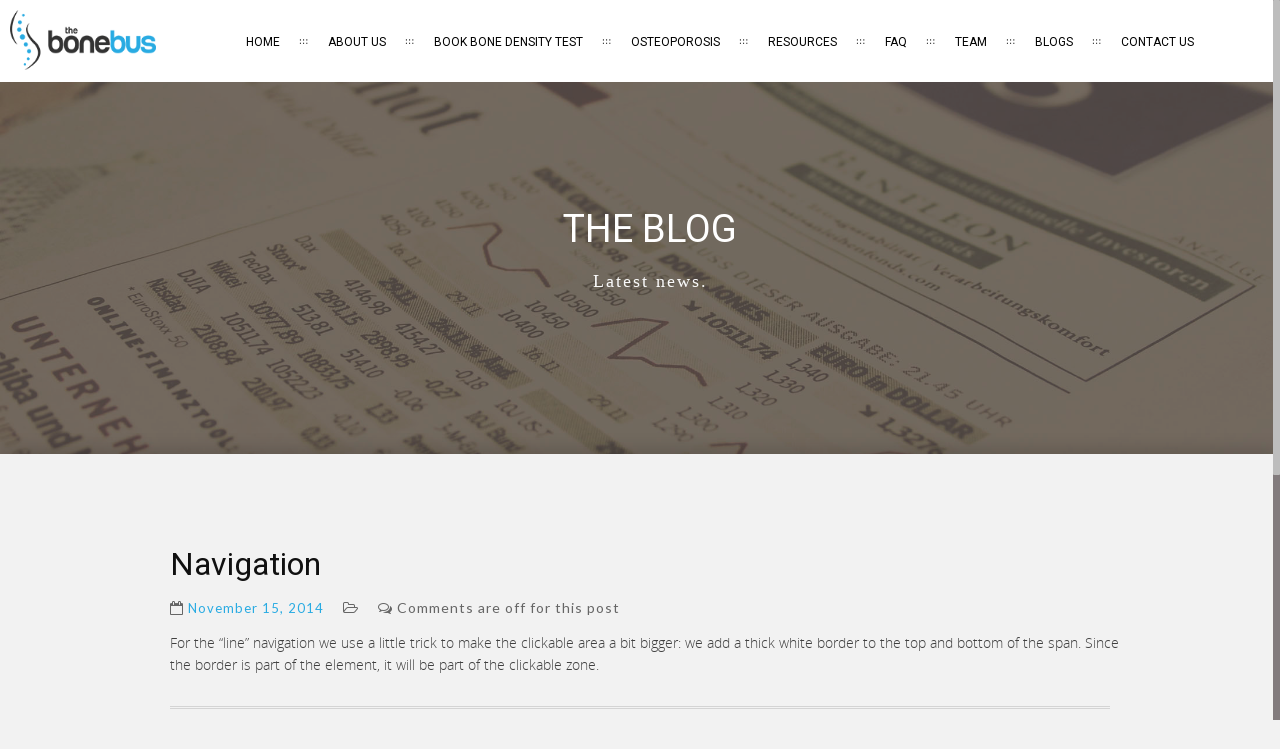

--- FILE ---
content_type: text/html; charset=UTF-8
request_url: https://www.thebonebus.com.au/slide/navigation/
body_size: 14289
content:
<!DOCTYPE html>
<html lang="en-US" class="no-js">
<head>
	<meta charset="UTF-8">
	<meta name="viewport" content="width=device-width, initial-scale=1, maximum-scale=1">
	<link rel="profile" href="http://gmpg.org/xfn/11">
	<link rel="pingback" href="https://www.thebonebus.com.au/xmlrpc.php">
	
	<!-- Favicons
	================================================== -->
			<link rel="shortcut icon" href="https://www.thebonebus.com.au/wp-content/uploads/2021/06/Spine-BB.png" type="image/png">
				<link rel="apple-touch-icon" href="https://www.thebonebus.com.au/wp-content/uploads/2021/05/cropped-final-01-white-1-fav.png">
				<link rel="apple-touch-icon" sizes="72x72" href="https://www.thebonebus.com.au/wp-content/uploads/2021/05/final-01-white-1-fav.png">
				<link rel="apple-touch-icon" sizes="114x114" href="https://www.thebonebus.com.au/wp-content/uploads/2021/05/final-01-white-1-fav.png">
	<title>Navigation &#8211; The Bone Bus</title>
<meta name='robots' content='max-image-preview:large' />
<link rel='dns-prefetch' href='//maps.googleapis.com' />
<link rel='dns-prefetch' href='//fonts.googleapis.com' />
<link rel='preconnect' href='https://fonts.gstatic.com' crossorigin />
<link rel="alternate" type="application/rss+xml" title="The Bone Bus &raquo; Feed" href="https://www.thebonebus.com.au/feed/" />
<link rel="alternate" type="application/rss+xml" title="The Bone Bus &raquo; Comments Feed" href="https://www.thebonebus.com.au/comments/feed/" />
<link rel="alternate" title="oEmbed (JSON)" type="application/json+oembed" href="https://www.thebonebus.com.au/wp-json/oembed/1.0/embed?url=https%3A%2F%2Fwww.thebonebus.com.au%2Fslide%2Fnavigation%2F" />
<link rel="alternate" title="oEmbed (XML)" type="text/xml+oembed" href="https://www.thebonebus.com.au/wp-json/oembed/1.0/embed?url=https%3A%2F%2Fwww.thebonebus.com.au%2Fslide%2Fnavigation%2F&#038;format=xml" />
<style id='wp-img-auto-sizes-contain-inline-css' type='text/css'>
img:is([sizes=auto i],[sizes^="auto," i]){contain-intrinsic-size:3000px 1500px}
/*# sourceURL=wp-img-auto-sizes-contain-inline-css */
</style>
<style id='wp-emoji-styles-inline-css' type='text/css'>

	img.wp-smiley, img.emoji {
		display: inline !important;
		border: none !important;
		box-shadow: none !important;
		height: 1em !important;
		width: 1em !important;
		margin: 0 0.07em !important;
		vertical-align: -0.1em !important;
		background: none !important;
		padding: 0 !important;
	}
/*# sourceURL=wp-emoji-styles-inline-css */
</style>
<style id='wp-block-library-inline-css' type='text/css'>
:root{--wp-block-synced-color:#7a00df;--wp-block-synced-color--rgb:122,0,223;--wp-bound-block-color:var(--wp-block-synced-color);--wp-editor-canvas-background:#ddd;--wp-admin-theme-color:#007cba;--wp-admin-theme-color--rgb:0,124,186;--wp-admin-theme-color-darker-10:#006ba1;--wp-admin-theme-color-darker-10--rgb:0,107,160.5;--wp-admin-theme-color-darker-20:#005a87;--wp-admin-theme-color-darker-20--rgb:0,90,135;--wp-admin-border-width-focus:2px}@media (min-resolution:192dpi){:root{--wp-admin-border-width-focus:1.5px}}.wp-element-button{cursor:pointer}:root .has-very-light-gray-background-color{background-color:#eee}:root .has-very-dark-gray-background-color{background-color:#313131}:root .has-very-light-gray-color{color:#eee}:root .has-very-dark-gray-color{color:#313131}:root .has-vivid-green-cyan-to-vivid-cyan-blue-gradient-background{background:linear-gradient(135deg,#00d084,#0693e3)}:root .has-purple-crush-gradient-background{background:linear-gradient(135deg,#34e2e4,#4721fb 50%,#ab1dfe)}:root .has-hazy-dawn-gradient-background{background:linear-gradient(135deg,#faaca8,#dad0ec)}:root .has-subdued-olive-gradient-background{background:linear-gradient(135deg,#fafae1,#67a671)}:root .has-atomic-cream-gradient-background{background:linear-gradient(135deg,#fdd79a,#004a59)}:root .has-nightshade-gradient-background{background:linear-gradient(135deg,#330968,#31cdcf)}:root .has-midnight-gradient-background{background:linear-gradient(135deg,#020381,#2874fc)}:root{--wp--preset--font-size--normal:16px;--wp--preset--font-size--huge:42px}.has-regular-font-size{font-size:1em}.has-larger-font-size{font-size:2.625em}.has-normal-font-size{font-size:var(--wp--preset--font-size--normal)}.has-huge-font-size{font-size:var(--wp--preset--font-size--huge)}.has-text-align-center{text-align:center}.has-text-align-left{text-align:left}.has-text-align-right{text-align:right}.has-fit-text{white-space:nowrap!important}#end-resizable-editor-section{display:none}.aligncenter{clear:both}.items-justified-left{justify-content:flex-start}.items-justified-center{justify-content:center}.items-justified-right{justify-content:flex-end}.items-justified-space-between{justify-content:space-between}.screen-reader-text{border:0;clip-path:inset(50%);height:1px;margin:-1px;overflow:hidden;padding:0;position:absolute;width:1px;word-wrap:normal!important}.screen-reader-text:focus{background-color:#ddd;clip-path:none;color:#444;display:block;font-size:1em;height:auto;left:5px;line-height:normal;padding:15px 23px 14px;text-decoration:none;top:5px;width:auto;z-index:100000}html :where(.has-border-color){border-style:solid}html :where([style*=border-top-color]){border-top-style:solid}html :where([style*=border-right-color]){border-right-style:solid}html :where([style*=border-bottom-color]){border-bottom-style:solid}html :where([style*=border-left-color]){border-left-style:solid}html :where([style*=border-width]){border-style:solid}html :where([style*=border-top-width]){border-top-style:solid}html :where([style*=border-right-width]){border-right-style:solid}html :where([style*=border-bottom-width]){border-bottom-style:solid}html :where([style*=border-left-width]){border-left-style:solid}html :where(img[class*=wp-image-]){height:auto;max-width:100%}:where(figure){margin:0 0 1em}html :where(.is-position-sticky){--wp-admin--admin-bar--position-offset:var(--wp-admin--admin-bar--height,0px)}@media screen and (max-width:600px){html :where(.is-position-sticky){--wp-admin--admin-bar--position-offset:0px}}

/*# sourceURL=wp-block-library-inline-css */
</style><style id='global-styles-inline-css' type='text/css'>
:root{--wp--preset--aspect-ratio--square: 1;--wp--preset--aspect-ratio--4-3: 4/3;--wp--preset--aspect-ratio--3-4: 3/4;--wp--preset--aspect-ratio--3-2: 3/2;--wp--preset--aspect-ratio--2-3: 2/3;--wp--preset--aspect-ratio--16-9: 16/9;--wp--preset--aspect-ratio--9-16: 9/16;--wp--preset--color--black: #000000;--wp--preset--color--cyan-bluish-gray: #abb8c3;--wp--preset--color--white: #ffffff;--wp--preset--color--pale-pink: #f78da7;--wp--preset--color--vivid-red: #cf2e2e;--wp--preset--color--luminous-vivid-orange: #ff6900;--wp--preset--color--luminous-vivid-amber: #fcb900;--wp--preset--color--light-green-cyan: #7bdcb5;--wp--preset--color--vivid-green-cyan: #00d084;--wp--preset--color--pale-cyan-blue: #8ed1fc;--wp--preset--color--vivid-cyan-blue: #0693e3;--wp--preset--color--vivid-purple: #9b51e0;--wp--preset--gradient--vivid-cyan-blue-to-vivid-purple: linear-gradient(135deg,rgb(6,147,227) 0%,rgb(155,81,224) 100%);--wp--preset--gradient--light-green-cyan-to-vivid-green-cyan: linear-gradient(135deg,rgb(122,220,180) 0%,rgb(0,208,130) 100%);--wp--preset--gradient--luminous-vivid-amber-to-luminous-vivid-orange: linear-gradient(135deg,rgb(252,185,0) 0%,rgb(255,105,0) 100%);--wp--preset--gradient--luminous-vivid-orange-to-vivid-red: linear-gradient(135deg,rgb(255,105,0) 0%,rgb(207,46,46) 100%);--wp--preset--gradient--very-light-gray-to-cyan-bluish-gray: linear-gradient(135deg,rgb(238,238,238) 0%,rgb(169,184,195) 100%);--wp--preset--gradient--cool-to-warm-spectrum: linear-gradient(135deg,rgb(74,234,220) 0%,rgb(151,120,209) 20%,rgb(207,42,186) 40%,rgb(238,44,130) 60%,rgb(251,105,98) 80%,rgb(254,248,76) 100%);--wp--preset--gradient--blush-light-purple: linear-gradient(135deg,rgb(255,206,236) 0%,rgb(152,150,240) 100%);--wp--preset--gradient--blush-bordeaux: linear-gradient(135deg,rgb(254,205,165) 0%,rgb(254,45,45) 50%,rgb(107,0,62) 100%);--wp--preset--gradient--luminous-dusk: linear-gradient(135deg,rgb(255,203,112) 0%,rgb(199,81,192) 50%,rgb(65,88,208) 100%);--wp--preset--gradient--pale-ocean: linear-gradient(135deg,rgb(255,245,203) 0%,rgb(182,227,212) 50%,rgb(51,167,181) 100%);--wp--preset--gradient--electric-grass: linear-gradient(135deg,rgb(202,248,128) 0%,rgb(113,206,126) 100%);--wp--preset--gradient--midnight: linear-gradient(135deg,rgb(2,3,129) 0%,rgb(40,116,252) 100%);--wp--preset--font-size--small: 13px;--wp--preset--font-size--medium: 20px;--wp--preset--font-size--large: 36px;--wp--preset--font-size--x-large: 42px;--wp--preset--spacing--20: 0.44rem;--wp--preset--spacing--30: 0.67rem;--wp--preset--spacing--40: 1rem;--wp--preset--spacing--50: 1.5rem;--wp--preset--spacing--60: 2.25rem;--wp--preset--spacing--70: 3.38rem;--wp--preset--spacing--80: 5.06rem;--wp--preset--shadow--natural: 6px 6px 9px rgba(0, 0, 0, 0.2);--wp--preset--shadow--deep: 12px 12px 50px rgba(0, 0, 0, 0.4);--wp--preset--shadow--sharp: 6px 6px 0px rgba(0, 0, 0, 0.2);--wp--preset--shadow--outlined: 6px 6px 0px -3px rgb(255, 255, 255), 6px 6px rgb(0, 0, 0);--wp--preset--shadow--crisp: 6px 6px 0px rgb(0, 0, 0);}:where(.is-layout-flex){gap: 0.5em;}:where(.is-layout-grid){gap: 0.5em;}body .is-layout-flex{display: flex;}.is-layout-flex{flex-wrap: wrap;align-items: center;}.is-layout-flex > :is(*, div){margin: 0;}body .is-layout-grid{display: grid;}.is-layout-grid > :is(*, div){margin: 0;}:where(.wp-block-columns.is-layout-flex){gap: 2em;}:where(.wp-block-columns.is-layout-grid){gap: 2em;}:where(.wp-block-post-template.is-layout-flex){gap: 1.25em;}:where(.wp-block-post-template.is-layout-grid){gap: 1.25em;}.has-black-color{color: var(--wp--preset--color--black) !important;}.has-cyan-bluish-gray-color{color: var(--wp--preset--color--cyan-bluish-gray) !important;}.has-white-color{color: var(--wp--preset--color--white) !important;}.has-pale-pink-color{color: var(--wp--preset--color--pale-pink) !important;}.has-vivid-red-color{color: var(--wp--preset--color--vivid-red) !important;}.has-luminous-vivid-orange-color{color: var(--wp--preset--color--luminous-vivid-orange) !important;}.has-luminous-vivid-amber-color{color: var(--wp--preset--color--luminous-vivid-amber) !important;}.has-light-green-cyan-color{color: var(--wp--preset--color--light-green-cyan) !important;}.has-vivid-green-cyan-color{color: var(--wp--preset--color--vivid-green-cyan) !important;}.has-pale-cyan-blue-color{color: var(--wp--preset--color--pale-cyan-blue) !important;}.has-vivid-cyan-blue-color{color: var(--wp--preset--color--vivid-cyan-blue) !important;}.has-vivid-purple-color{color: var(--wp--preset--color--vivid-purple) !important;}.has-black-background-color{background-color: var(--wp--preset--color--black) !important;}.has-cyan-bluish-gray-background-color{background-color: var(--wp--preset--color--cyan-bluish-gray) !important;}.has-white-background-color{background-color: var(--wp--preset--color--white) !important;}.has-pale-pink-background-color{background-color: var(--wp--preset--color--pale-pink) !important;}.has-vivid-red-background-color{background-color: var(--wp--preset--color--vivid-red) !important;}.has-luminous-vivid-orange-background-color{background-color: var(--wp--preset--color--luminous-vivid-orange) !important;}.has-luminous-vivid-amber-background-color{background-color: var(--wp--preset--color--luminous-vivid-amber) !important;}.has-light-green-cyan-background-color{background-color: var(--wp--preset--color--light-green-cyan) !important;}.has-vivid-green-cyan-background-color{background-color: var(--wp--preset--color--vivid-green-cyan) !important;}.has-pale-cyan-blue-background-color{background-color: var(--wp--preset--color--pale-cyan-blue) !important;}.has-vivid-cyan-blue-background-color{background-color: var(--wp--preset--color--vivid-cyan-blue) !important;}.has-vivid-purple-background-color{background-color: var(--wp--preset--color--vivid-purple) !important;}.has-black-border-color{border-color: var(--wp--preset--color--black) !important;}.has-cyan-bluish-gray-border-color{border-color: var(--wp--preset--color--cyan-bluish-gray) !important;}.has-white-border-color{border-color: var(--wp--preset--color--white) !important;}.has-pale-pink-border-color{border-color: var(--wp--preset--color--pale-pink) !important;}.has-vivid-red-border-color{border-color: var(--wp--preset--color--vivid-red) !important;}.has-luminous-vivid-orange-border-color{border-color: var(--wp--preset--color--luminous-vivid-orange) !important;}.has-luminous-vivid-amber-border-color{border-color: var(--wp--preset--color--luminous-vivid-amber) !important;}.has-light-green-cyan-border-color{border-color: var(--wp--preset--color--light-green-cyan) !important;}.has-vivid-green-cyan-border-color{border-color: var(--wp--preset--color--vivid-green-cyan) !important;}.has-pale-cyan-blue-border-color{border-color: var(--wp--preset--color--pale-cyan-blue) !important;}.has-vivid-cyan-blue-border-color{border-color: var(--wp--preset--color--vivid-cyan-blue) !important;}.has-vivid-purple-border-color{border-color: var(--wp--preset--color--vivid-purple) !important;}.has-vivid-cyan-blue-to-vivid-purple-gradient-background{background: var(--wp--preset--gradient--vivid-cyan-blue-to-vivid-purple) !important;}.has-light-green-cyan-to-vivid-green-cyan-gradient-background{background: var(--wp--preset--gradient--light-green-cyan-to-vivid-green-cyan) !important;}.has-luminous-vivid-amber-to-luminous-vivid-orange-gradient-background{background: var(--wp--preset--gradient--luminous-vivid-amber-to-luminous-vivid-orange) !important;}.has-luminous-vivid-orange-to-vivid-red-gradient-background{background: var(--wp--preset--gradient--luminous-vivid-orange-to-vivid-red) !important;}.has-very-light-gray-to-cyan-bluish-gray-gradient-background{background: var(--wp--preset--gradient--very-light-gray-to-cyan-bluish-gray) !important;}.has-cool-to-warm-spectrum-gradient-background{background: var(--wp--preset--gradient--cool-to-warm-spectrum) !important;}.has-blush-light-purple-gradient-background{background: var(--wp--preset--gradient--blush-light-purple) !important;}.has-blush-bordeaux-gradient-background{background: var(--wp--preset--gradient--blush-bordeaux) !important;}.has-luminous-dusk-gradient-background{background: var(--wp--preset--gradient--luminous-dusk) !important;}.has-pale-ocean-gradient-background{background: var(--wp--preset--gradient--pale-ocean) !important;}.has-electric-grass-gradient-background{background: var(--wp--preset--gradient--electric-grass) !important;}.has-midnight-gradient-background{background: var(--wp--preset--gradient--midnight) !important;}.has-small-font-size{font-size: var(--wp--preset--font-size--small) !important;}.has-medium-font-size{font-size: var(--wp--preset--font-size--medium) !important;}.has-large-font-size{font-size: var(--wp--preset--font-size--large) !important;}.has-x-large-font-size{font-size: var(--wp--preset--font-size--x-large) !important;}
/*# sourceURL=global-styles-inline-css */
</style>

<style id='classic-theme-styles-inline-css' type='text/css'>
/*! This file is auto-generated */
.wp-block-button__link{color:#fff;background-color:#32373c;border-radius:9999px;box-shadow:none;text-decoration:none;padding:calc(.667em + 2px) calc(1.333em + 2px);font-size:1.125em}.wp-block-file__button{background:#32373c;color:#fff;text-decoration:none}
/*# sourceURL=/wp-includes/css/classic-themes.min.css */
</style>
<link rel='stylesheet' id='cpsh-shortcodes-css' href='https://www.thebonebus.com.au/wp-content/plugins/column-shortcodes//assets/css/shortcodes.css?ver=1.0.1' type='text/css' media='all' />
<link rel='stylesheet' id='contact-form-7-css' href='https://www.thebonebus.com.au/wp-content/plugins/contact-form-7/includes/css/styles.css?ver=6.1.4' type='text/css' media='all' />
<link rel='stylesheet' id='plyr-css-css' href='https://www.thebonebus.com.au/wp-content/plugins/easy-video-player/lib/plyr.css?ver=6.9' type='text/css' media='all' />
<link rel='stylesheet' id='olark-wp-css' href='https://www.thebonebus.com.au/wp-content/plugins/olark-live-chat/public/css/olark-wp-public.css?ver=1.0.0' type='text/css' media='all' />
<link rel='stylesheet' id='rs-plugin-settings-css' href='https://www.thebonebus.com.au/wp-content/plugins/public/assets/css/rs6.css?ver=6.4.8' type='text/css' media='all' />
<style id='rs-plugin-settings-inline-css' type='text/css'>
#rs-demo-id {}
/*# sourceURL=rs-plugin-settings-inline-css */
</style>
<link rel='stylesheet' id='spacexchimp_p005-bootstrap-tooltip-css-css' href='https://www.thebonebus.com.au/wp-content/plugins/social-media-buttons-toolbar/inc/lib/bootstrap-tooltip/bootstrap-tooltip.css?ver=4.73' type='text/css' media='all' />
<link rel='stylesheet' id='spacexchimp_p005-frontend-css-css' href='https://www.thebonebus.com.au/wp-content/plugins/social-media-buttons-toolbar/inc/css/frontend.css?ver=4.73' type='text/css' media='all' />
<style id='spacexchimp_p005-frontend-css-inline-css' type='text/css'>

                    .sxc-follow-buttons {
                        text-align: center !important;
                    }
                    .sxc-follow-buttons .sxc-follow-button,
                    .sxc-follow-buttons .sxc-follow-button a,
                    .sxc-follow-buttons .sxc-follow-button a img {
                        width: 64px !important;
                        height: 64px !important;
                    }
                    .sxc-follow-buttons .sxc-follow-button {
                        margin: 5px !important;
                    }
                  
/*# sourceURL=spacexchimp_p005-frontend-css-inline-css */
</style>
<link rel='stylesheet' id='ananke-fonts-css' href='https://fonts.googleapis.com/css?family=Lato%3A100%2C300%2C400%2C700%2C900%2C100italic%2C300italic%2C400italic%2C700italic%2C900italic%7CMontserrat%3A400%2C700%7COpen+Sans%3A300italic%2C400italic%2C600italic%2C700italic%2C800italic%2C400%2C300%2C600%2C700%2C800%7CSatisfy&#038;subset=latin%2Ccyrillic-ext%2Cgreek-ext%2Cgreek%2Cvietnamese%2Clatin-ext%2Ccyrillic' type='text/css' media='all' />
<link rel='stylesheet' id='ananke-base-css' href='https://www.thebonebus.com.au/wp-content/themes/bonebus/css/base.css?ver=6.9' type='text/css' media='all' />
<link rel='stylesheet' id='ananke-skeleton-css' href='https://www.thebonebus.com.au/wp-content/themes/bonebus/css/skeleton-960.css?ver=6.9' type='text/css' media='all' />
<link rel='stylesheet' id='ananke-style-css' href='https://www.thebonebus.com.au/wp-content/themes/bonebus/style.css?ver=2017-03-08' type='text/css' media='all' />
<link rel='stylesheet' id='ananke-font-awesome-css' href='https://www.thebonebus.com.au/wp-content/themes/bonebus/css/css/font-awesome.min.css?ver=6.9' type='text/css' media='all' />
<link rel='stylesheet' id='ananke-flat-css' href='https://www.thebonebus.com.au/wp-content/themes/bonebus/css/flat_filled_styles.css?ver=6.9' type='text/css' media='all' />
<link rel='stylesheet' id='ananke-fancybox-css' href='https://www.thebonebus.com.au/wp-content/themes/bonebus/css/jquery.fancybox.css?ver=6.9' type='text/css' media='all' />
<link rel='stylesheet' id='__EPYT__style-css' href='https://www.thebonebus.com.au/wp-content/plugins/youtube-embed-plus/styles/ytprefs.min.css?ver=14.2.1.2' type='text/css' media='all' />
<style id='__EPYT__style-inline-css' type='text/css'>

                .epyt-gallery-thumb {
                        width: 33.333%;
                }
                
/*# sourceURL=__EPYT__style-inline-css */
</style>
<link rel="preload" as="style" href="https://fonts.googleapis.com/css?family=Roboto&#038;display=swap&#038;ver=1652333049" /><link rel="stylesheet" href="https://fonts.googleapis.com/css?family=Roboto&#038;display=swap&#038;ver=1652333049" media="print" onload="this.media='all'"><noscript><link rel="stylesheet" href="https://fonts.googleapis.com/css?family=Roboto&#038;display=swap&#038;ver=1652333049" /></noscript><link rel='stylesheet' id='ald-styles-css' href='https://www.thebonebus.com.au/wp-content/plugins/ajax-load-more-anything/assets/styles.min.css?ver=3.3.8' type='text/css' media='all' />
<script type="text/javascript" src="https://www.thebonebus.com.au/wp-includes/js/jquery/jquery.min.js?ver=3.7.1" id="jquery-core-js"></script>
<script type="text/javascript" src="https://www.thebonebus.com.au/wp-includes/js/jquery/jquery-migrate.min.js?ver=3.4.1" id="jquery-migrate-js"></script>
<script type="text/javascript" id="olark-wp-js-extra">
/* <![CDATA[ */
var olark_vars = {"site_ID":"6074-188-10-7992","expand":"1","float":"0","override_lang":"0","lang":"","api":"","mobile":"1","woocommerce":"","woocommerce_version":null,"enable_cartsaver":"0"};
//# sourceURL=olark-wp-js-extra
/* ]]> */
</script>
<script type="text/javascript" src="https://www.thebonebus.com.au/wp-content/plugins/olark-live-chat/public/js/olark-wp-public.js?ver=1.0.0" id="olark-wp-js"></script>
<script type="text/javascript" id="plyr-js-js-extra">
/* <![CDATA[ */
var easy_video_player = {"plyr_iconUrl":"https://www.thebonebus.com.au/wp-content/plugins/easy-video-player/lib/plyr.svg","plyr_blankVideo":"https://www.thebonebus.com.au/wp-content/plugins/easy-video-player/lib/blank.mp4"};
//# sourceURL=plyr-js-js-extra
/* ]]> */
</script>
<script type="text/javascript" src="https://www.thebonebus.com.au/wp-content/plugins/easy-video-player/lib/plyr.js?ver=6.9" id="plyr-js-js"></script>
<script type="text/javascript" src="https://www.thebonebus.com.au/wp-content/plugins/public/assets/js/rbtools.min.js?ver=6.4.5" id="tp-tools-js"></script>
<script type="text/javascript" src="https://www.thebonebus.com.au/wp-content/plugins/public/assets/js/rs6.min.js?ver=6.4.8" id="revmin-js"></script>
<script type="text/javascript" src="https://www.thebonebus.com.au/wp-content/plugins/social-media-buttons-toolbar/inc/lib/bootstrap-tooltip/bootstrap-tooltip.js?ver=4.73" id="spacexchimp_p005-bootstrap-tooltip-js-js"></script>
<script type="text/javascript" id="wpm-6310-ajax-script-js-extra">
/* <![CDATA[ */
var my_ajax_object = {"ajax_url":"https://www.thebonebus.com.au/wp-admin/admin-ajax.php"};
//# sourceURL=wpm-6310-ajax-script-js-extra
/* ]]> */
</script>
<script type="text/javascript" src="https://www.thebonebus.com.au/wp-content/plugins/team-showcase-supreme/assets/js/ajaxdata.js?ver=6.9" id="wpm-6310-ajax-script-js"></script>
<script type="text/javascript" src="https://www.thebonebus.com.au/wp-content/themes/bonebus/js/modernizr.custom.js?ver=20160621" id="ananke-modernizr-js"></script>
<script type="text/javascript" src="https://maps.googleapis.com/maps/api/js?key=AIzaSyAvpnlHRidMIU374bKM5-sx8ruc01OvDjI&amp;ver=20160621" id="ananke-mapapi-js"></script>
<script type="text/javascript" id="__ytprefs__-js-extra">
/* <![CDATA[ */
var _EPYT_ = {"ajaxurl":"https://www.thebonebus.com.au/wp-admin/admin-ajax.php","security":"627229d72b","gallery_scrolloffset":"20","eppathtoscripts":"https://www.thebonebus.com.au/wp-content/plugins/youtube-embed-plus/scripts/","eppath":"https://www.thebonebus.com.au/wp-content/plugins/youtube-embed-plus/","epresponsiveselector":"[\"iframe.__youtube_prefs_widget__\"]","epdovol":"1","version":"14.2.1.2","evselector":"iframe.__youtube_prefs__[src], iframe[src*=\"youtube.com/embed/\"], iframe[src*=\"youtube-nocookie.com/embed/\"]","ajax_compat":"","maxres_facade":"eager","ytapi_load":"light","pause_others":"","stopMobileBuffer":"1","facade_mode":"","not_live_on_channel":"","vi_active":"","vi_js_posttypes":[]};
//# sourceURL=__ytprefs__-js-extra
/* ]]> */
</script>
<script type="text/javascript" src="https://www.thebonebus.com.au/wp-content/plugins/youtube-embed-plus/scripts/ytprefs.min.js?ver=14.2.1.2" id="__ytprefs__-js"></script>
<link rel="https://api.w.org/" href="https://www.thebonebus.com.au/wp-json/" /><link rel="EditURI" type="application/rsd+xml" title="RSD" href="https://www.thebonebus.com.au/xmlrpc.php?rsd" />
<meta name="generator" content="WordPress 6.9" />
<link rel="canonical" href="https://www.thebonebus.com.au/slide/navigation/" />
<link rel='shortlink' href='https://www.thebonebus.com.au/?p=449' />
<script>readMoreArgs = []</script><script type="text/javascript">
				EXPM_VERSION=3.386;EXPM_AJAX_URL='https://www.thebonebus.com.au/wp-admin/admin-ajax.php';
			function yrmAddEvent(element, eventName, fn) {
				if (element.addEventListener)
					element.addEventListener(eventName, fn, false);
				else if (element.attachEvent)
					element.attachEvent('on' + eventName, fn);
			}
			</script><!-- HFCM by 99 Robots - Snippet # 1: Header - GA Tag -->
<!-- Global site tag (gtag.js) - Google Analytics -->
<script async src="https://www.googletagmanager.com/gtag/js?id=G-PDQTQJGEHL"></script>
<script>
  window.dataLayer = window.dataLayer || [];
  function gtag(){dataLayer.push(arguments);}
  gtag('js', new Date());

  gtag('config', 'G-PDQTQJGEHL');
</script>
<!-- /end HFCM by 99 Robots -->
<script>
	function expand(param) {
		param.style.display = (param.style.display == "none") ? "block" : "none";
	}
	function read_toggle(id, more, less) {
		el = document.getElementById("readlink" + id);
		el.innerHTML = (el.innerHTML == more) ? less : more;
		expand(document.getElementById("read" + id));
	}
	</script><meta name="generator" content="Redux 4.4.17" /><style type="text/css">
  /* 01 MAIN STYLES
  ****************************************************************************************************/
  a {
    color: #29ABE2;
  }
  ::selection {
    color: #fff;
    background: #29ABE2;
  }
  ::-moz-selection {
    color: #fff;
    background: #29ABE2;
  }
  a:hover, a:active, a:focus{color:#29ABE2;}

  /**** Custom menu - header ****/
  .menu-back {background-color:#FFFFFF;}   .cbp-af-header.cbp-af-header-shrink {background-color:#FFFFFF;}    .menu-back.cbp-af-header ul.slimmenu li a {color:#000000;}    .cbp-af-header.cbp-af-header-shrink ul.slimmenu li a {color:#000000;}   
      .menu-back.cbp-af-header ul.slimmenu li a.mPS2id-highlight, 
    .cbp-af-header.cbp-af-header-shrink ul.slimmenu li a.mPS2id-highlight {
      color:#29ABE2;
      border-bottom: 0px solid #29ABE2;
    }
    .menu-back ul.slimmenu > li.current-menu-item > a, 
    .menu-back ul.slimmenu > li.current-menu-ancestor > a{color:#29ABE2;}
    .menu-back ul.slimmenu li.current-menu-ancestor ul li.current-menu-item a {
      color:#29ABE2;
      border-bottom: 1px solid #29ABE2;
    }
    ul.slimmenu li a:hover, ul.slimmenu li ul li a:hover, .menu-back.cbp-af-header ul.slimmenu li a:hover, .cbp-af-header.cbp-af-header-shrink ul.slimmenu li a:hover {
      color: #29ABE2;
      border-bottom-color: #29ABE2;
    }    
  
  /**** Custom logo ****/
  .logo{      
    width: ;  
    height: ;   
    background:url('https://www.thebonebus.com.au/wp-content/uploads/2021/06/Artboard-2-1.png') no-repeat center center;       
    background-size:  ; 
  }
  .cbp-af-header.cbp-af-header-shrink .logo{  
    width: ;  
    height: ; 
    background:url('') no-repeat center center;        
    background-size:  ;
  }
  @media only screen and (max-width: 800px) {  
    .logo{    
      width: ;  
      height: ;        
      background-size:  ;
    }  
    .cbp-af-header.cbp-af-header-shrink .logo{      
      width: ;  
      height: ;        
      background-size:  ;    
     }
  }
  .logo, .cbp-af-header.cbp-af-header-shrink .logo {top: ;}

  /**** Custom Main Color ****/
  #royal_preloader.text .loader,
  .big-text, .big-text span,
  .cl-effect-5 a span::before,
  .list-social li.icon-soc a,
  .icon-left1,
  .text-over-video, 
  .team-social li:hover.icon-team a,
  .portfolio-box .fancybox-button,
  #filter li .current, .filter li .current,
  .portfolio-box h4,
  .plans-offer-gold h3,  
  .plans-offer-gold h3 span, 
  .plans-offer-gold h6,
  .plans-offer-gold a,
  .plans-offer a,
  .link-work a,
  .facts-wrap-num,
  form #button-con input,
  form #button-con input:hover,
  .button-map:hover,
  .blog-post p span,
  .contact-wrap i, 
  .icon-footer,
  .icon-test,
  #footer .back-top,
  .blog-text-name a, #footer i,
  .pagination ul li a.current, .pagination ul li span.current, 
  .pagination ul li a:hover,
  .blog-post .post h6 a, .widget_meta abbr,
  .search_form:hover:before, .view-live:hover, .widget_categories ul li a:hover, .widget_archive ul li a:hover, .widget_meta ul li a:hover,
  .widget_meta ul li:before, .widget_categories ul li:before, .widget_archive ul li:before, .contact-det h6 i, .contact-det p a:hover,
  #cd-google-map address, .footer-2 .back-top, .footer-2 p i, .footer-2 p a:hover{
    color: #29ABE2;
  }
  .post-navigation .nav-next a:hover .post-title, .post-navigation .nav-previous a:hover .post-title{color: #29ABE2;}

  .team-line{
    background: #29ABE2;
  } 
  #cd-zoom-in, #cd-zoom-out{background-color: #29ABE2;}
  .slideshow > nav span.current, .tag11:hover, .wp-tag-cloud li:hover, .widget_recent_entries ul li:hover {
    background-color: #29ABE2;
  }
  .flat-filled .icon > path, .flat-filled .icon > .lightning {
      fill: #29ABE2;
  }
  blockquote {border-color: #29ABE2;}
  #button-con button:hover{border-color: #29ABE2; color: #29ABE2;}
  /* Customize footer css */
  #footer, #footer2{
    background-color:;
    color:;
  }
  .link-work .cl-effect-5 a span::before{ width: 100%; }</style>
<style type="text/css">.recentcomments a{display:inline !important;padding:0 !important;margin:0 !important;}</style><meta name="generator" content="Powered by WPBakery Page Builder - drag and drop page builder for WordPress."/>
<meta name="generator" content="Powered by Slider Revolution 6.4.8 - responsive, Mobile-Friendly Slider Plugin for WordPress with comfortable drag and drop interface." />
<link rel="icon" href="https://www.thebonebus.com.au/wp-content/uploads/2021/05/cropped-final-01-white-1-fav-32x32.png" sizes="32x32" />
<link rel="icon" href="https://www.thebonebus.com.au/wp-content/uploads/2021/05/cropped-final-01-white-1-fav-192x192.png" sizes="192x192" />
<link rel="apple-touch-icon" href="https://www.thebonebus.com.au/wp-content/uploads/2021/05/cropped-final-01-white-1-fav-180x180.png" />
<meta name="msapplication-TileImage" content="https://www.thebonebus.com.au/wp-content/uploads/2021/05/cropped-final-01-white-1-fav-270x270.png" />
<style type="text/css">

*[id^='readlink'] {
 font-weight: normal;
 color: #000000;
 background: #1e73be;
 padding: 10px;
 border-bottom: 0px solid #000000;
 -webkit-box-shadow: none !important;
 box-shadow: none !important;
 -webkit-transition: none !important;
}

*[id^='readlink']:hover {
 font-weight: normal;
 color: #191919;
 padding: 10px;
 border-bottom: 0px solid #000000;
}

*[id^='readlink']:focus {
 outline: none;
 color: #000000;
}

</style>
<script type="text/javascript">function setREVStartSize(e){
			//window.requestAnimationFrame(function() {				 
				window.RSIW = window.RSIW===undefined ? window.innerWidth : window.RSIW;	
				window.RSIH = window.RSIH===undefined ? window.innerHeight : window.RSIH;	
				try {								
					var pw = document.getElementById(e.c).parentNode.offsetWidth,
						newh;
					pw = pw===0 || isNaN(pw) ? window.RSIW : pw;
					e.tabw = e.tabw===undefined ? 0 : parseInt(e.tabw);
					e.thumbw = e.thumbw===undefined ? 0 : parseInt(e.thumbw);
					e.tabh = e.tabh===undefined ? 0 : parseInt(e.tabh);
					e.thumbh = e.thumbh===undefined ? 0 : parseInt(e.thumbh);
					e.tabhide = e.tabhide===undefined ? 0 : parseInt(e.tabhide);
					e.thumbhide = e.thumbhide===undefined ? 0 : parseInt(e.thumbhide);
					e.mh = e.mh===undefined || e.mh=="" || e.mh==="auto" ? 0 : parseInt(e.mh,0);		
					if(e.layout==="fullscreen" || e.l==="fullscreen") 						
						newh = Math.max(e.mh,window.RSIH);					
					else{					
						e.gw = Array.isArray(e.gw) ? e.gw : [e.gw];
						for (var i in e.rl) if (e.gw[i]===undefined || e.gw[i]===0) e.gw[i] = e.gw[i-1];					
						e.gh = e.el===undefined || e.el==="" || (Array.isArray(e.el) && e.el.length==0)? e.gh : e.el;
						e.gh = Array.isArray(e.gh) ? e.gh : [e.gh];
						for (var i in e.rl) if (e.gh[i]===undefined || e.gh[i]===0) e.gh[i] = e.gh[i-1];
											
						var nl = new Array(e.rl.length),
							ix = 0,						
							sl;					
						e.tabw = e.tabhide>=pw ? 0 : e.tabw;
						e.thumbw = e.thumbhide>=pw ? 0 : e.thumbw;
						e.tabh = e.tabhide>=pw ? 0 : e.tabh;
						e.thumbh = e.thumbhide>=pw ? 0 : e.thumbh;					
						for (var i in e.rl) nl[i] = e.rl[i]<window.RSIW ? 0 : e.rl[i];
						sl = nl[0];									
						for (var i in nl) if (sl>nl[i] && nl[i]>0) { sl = nl[i]; ix=i;}															
						var m = pw>(e.gw[ix]+e.tabw+e.thumbw) ? 1 : (pw-(e.tabw+e.thumbw)) / (e.gw[ix]);					
						newh =  (e.gh[ix] * m) + (e.tabh + e.thumbh);
					}				
					if(window.rs_init_css===undefined) window.rs_init_css = document.head.appendChild(document.createElement("style"));					
					document.getElementById(e.c).height = newh+"px";
					window.rs_init_css.innerHTML += "#"+e.c+"_wrapper { height: "+newh+"px }";				
				} catch(e){
					console.log("Failure at Presize of Slider:" + e)
				}					   
			//});
		  };</script>
		<style type="text/css" id="wp-custom-css">
			.containerz
{
	max-width: 95% !important;
}
.p{
	font-size: 16px !important;
	line-height: 1.8em !important;
	font-weight: 500 !important;
}
div.wpforms-container-full .wpforms-form input[type=date], div.wpforms-container-full .wpforms-form input[type=datetime], div.wpforms-container-full .wpforms-form input[type=datetime-local], div.wpforms-container-full .wpforms-form input[type=email], div.wpforms-container-full .wpforms-form input[type=month], div.wpforms-container-full .wpforms-form input[type=number], div.wpforms-container-full .wpforms-form input[type=password], div.wpforms-container-full .wpforms-form input[type=range], div.wpforms-container-full .wpforms-form input[type=search], div.wpforms-container-full .wpforms-form input[type=tel], div.wpforms-container-full .wpforms-form input[type=text], div.wpforms-container-full .wpforms-form input[type=time], div.wpforms-container-full .wpforms-form input[type=url], div.wpforms-container-full .wpforms-form input[type=week], div.wpforms-container-full .wpforms-form select, div.wpforms-container-full .wpforms-form textarea {
    background-color: #fff;
    box-sizing: border-box;
    border-radius: 15px !important;
    color: #333;
    -webkit-box-sizing: border-box;
    -moz-box-sizing: border-box;
    display: block;
    float: none;
    font-size: 16px;
    border: 1px solid #ccc;
    padding: 6px 10px;
    height: 38px;
    width: 100%;
    line-height: 1.3;
}
div.wpforms-container-full .wpforms-form input[type=submit], div.wpforms-container-full .wpforms-form button[type=submit], div.wpforms-container-full .wpforms-form .wpforms-page-button {
    background-color: #29abe2 !important;
    border: 1px solid #ddd;
    color: #333;
    font-size: 1em;
    padding: 10px 15px;
}
.logo {
    width: 146px;
    height: 60px !important; 
  background: url(https://thebonebus.com.au/wp-content/uploads/2021/05/final-01-white.png) no-repeat center center;
    background-size: 146px 60px;
}
.whte
{
	color: #ffffff !important;
}
.body
{
	font-family: 'Roboto' !important;
}
.wpcf7-select
{
    width: 100%;
    padding-top: 10px;
    padding-bottom: 10px;
    border: none;
    background: #fff;
	padding-left: 2%;
    padding-right: 2%;
    font: 13px/22px 'Open Sans',sans-serif;
	border-radius: 15px;
}
input, textarea {
    width: 96%;
    padding-top: 10px;
    padding-bottom: 10px;
    border: none;
    background: #fff;
    border-radius: 15px !important;
}
#button-con input {
	width: 95%;
}
.rowzgau
{
	justify-content: center !important
}
.two.columns {
    width: 170px;
}
.sp-testimonial-free-section .slick-dots {
    margin: 0;
    margin-top: 20px;
    padding: 0;
    list-style: none;
    text-align: center;
    display: none !important;
}
.tipper .tipper-content
{
	background-color: rgba(255, 0, 0, 0);!important;
	display: none;
}
.cbp-af-header {
    transition: all .5s ease-out;
    height: 72px !important;
}

.card {
        position: relative;
        display: inline-block;
        
    }
    .card .img-top {
        display: none;
        position: absolute;
        top: 0;
        left: 0;
        z-index: 99;
    }
    .card:hover .img-top {
        display: inline;
    }
h4 {
    font-size: 18px !important;
    line-height: 20px !important;
    text-transform: uppercase;
}
.blog-post h5 {
    padding: 3px !important;
}
h5 {
    font-size: 12px !important;
    line-height: 13px !important;
    text-transform: uppercase;
}
.blog-post {
    margin: 0 auto;
    width: calc(100% - 60px);
    background: #ffffff00;
    padding: 30px;
    box-sizing: border-box;
}
.collapse-button
{
	top: 40px !important;
}
ul.slimmenu.collapsed
{
	background-color: #ffffff;
}
.wpcf7 form.sent .wpcf7-response-output
{
	margin: 0px -18px !important;
}
input#nf-field-47 {
    pointer-events: none;
}		</style>
		<style id="theme_option-dynamic-css" title="dynamic-css" class="redux-options-output">h1{font-family:Roboto;font-weight:normal;font-style:normal;}h2{font-family:Roboto;font-weight:normal;font-style:normal;}h3{font-family:Roboto;font-weight:normal;font-style:normal;}h4{font-family:Roboto;font-weight:normal;font-style:normal;}h5{font-family:Roboto;font-weight:normal;font-style:normal;}h6{font-family:Roboto;font-weight:normal;font-style:normal;}ul.slimmenu li a{font-family:Roboto;font-weight:normal;font-style:normal;}</style><style type="text/css"></style><noscript><style> .wpb_animate_when_almost_visible { opacity: 1; }</style></noscript></head>

<body class="wp-singular slide-template-default single single-slide postid-449 wp-theme-bonebus wpb-js-composer js-comp-ver-6.6.0 vc_responsive">
		<div class="page-overlay"></div>
	<div id="menu-wrap" class="menu-back cbp-af-header">
		<div class="containerz">
			<div class="twelve columns">
				<a href="https://www.thebonebus.com.au/" class="logo" ></a>	
				<div class="menu-menu-home-container"><ul id="menu-menu-home" class="slimmenu"><li id="menu-item-758" class="menu-item menu-item-type-custom menu-item-object-custom menu-item-home menu-item-758"><a href="https://www.thebonebus.com.au/#home">HOME</a></li>
<li id="menu-item-759" class="menu-item menu-item-type-custom menu-item-object-custom menu-item-home menu-item-759"><a href="https://www.thebonebus.com.au/#about">ABOUT US</a></li>
<li id="menu-item-1316" class="menu-item menu-item-type-custom menu-item-object-custom menu-item-1316"><a target="_blank" href="https://bonebus.booking.measureup.com.au/">BOOK BONE DENSITY TEST</a></li>
<li id="menu-item-760" class="menu-item menu-item-type-custom menu-item-object-custom menu-item-home menu-item-760"><a href="https://www.thebonebus.com.au/#osteoporosis">OSTEOPOROSIS</a></li>
<li id="menu-item-858" class="menu-item menu-item-type-custom menu-item-object-custom menu-item-home menu-item-858"><a href="https://www.thebonebus.com.au/#resources">RESOURCES</a></li>
<li id="menu-item-762" class="menu-item menu-item-type-custom menu-item-object-custom menu-item-home menu-item-762"><a href="https://www.thebonebus.com.au/#faq">FAQ</a></li>
<li id="menu-item-1143" class="menu-item menu-item-type-post_type menu-item-object-page menu-item-1143"><a href="https://www.thebonebus.com.au/our-team/">TEAM</a></li>
<li id="menu-item-763" class="menu-item menu-item-type-custom menu-item-object-custom menu-item-home menu-item-763"><a href="https://www.thebonebus.com.au/#blogs">BLOGS</a></li>
<li id="menu-item-764" class="menu-item menu-item-type-custom menu-item-object-custom menu-item-home menu-item-764"><a href="https://www.thebonebus.com.au/#contact">CONTACT US</a></li>
</ul></div>			</div>
		</div>
	</div>		
	<section class="blog" id="blog">
		<div class="parallax-section">	
			<div class="parallax-blog"  ></div>
			<div class="overlay-blog"></div>
			<div class="container z-index-pages">
				<div class="twelve columns">
					<h1>the blog</h1>
				</div>
				<div class="twelve columns">
					<div class="sub-text">Latest news.</div>
				</div>
			</div>
		</div>	
	</section>	
				

	<section class="blog-post-wrapper">
		<div class="container">

				

			<div class="twelve columns">

				 
									<div class="blog-post" id="blog-single">
																				
						
						<h3 class="single-title">Navigation</h3>
						<div class="meta-data">
							<ul>
								<li><i class="fa fa-calendar-o" aria-hidden="true"></i> <a href="https://www.thebonebus.com.au/slide/navigation/">November 15, 2014</a></li>
								<li><i class="fa fa-folder-open-o" aria-hidden="true"></i> </li>
								<li><i class="fa fa-comments-o" aria-hidden="true"></i> <span class="comments-link">Comments are off for this post</span></li>
							</ul>				
						</div>
						<p>For the &#8220;line&#8221; navigation we use a little trick to make the clickable area a bit bigger: we add a thick white border to the top and bottom of the span. Since the border is part of the element, it will be part of the clickable zone.</p>
						
											
												<div class="post">
							<img alt='' src='https://secure.gravatar.com/avatar/ed83a2622f5d0621778c8012173f6a5b5cc0a304fed182850602cc8f09a2b0e1?s=100&#038;d=http%3A%2F%2F0.gravatar.com%2Favatar%2Fad516503a11cd5ca435acc9bb6523536%3Fs%3D74&#038;r=g' srcset='https://secure.gravatar.com/avatar/ed83a2622f5d0621778c8012173f6a5b5cc0a304fed182850602cc8f09a2b0e1?s=200&#038;d=http%3A%2F%2F0.gravatar.com%2Favatar%2Fad516503a11cd5ca435acc9bb6523536%3Fs%3D74&#038;r=g 2x' class='avatar avatar-100 photo' height='100' width='100' decoding='async'/> 
							<h6><span>Author: </span> <a href="https://www.thebonebus.com.au/author/admin/" title="Posts by admin" rel="author">admin</a></h6>
							<p></p> 
							<div style="clear: both;"></div>	
						</div>  						
					</div>
					 
					
	<nav class="navigation post-navigation" aria-label="Posts">
		<h2 class="screen-reader-text">Post navigation</h2>
		<div class="nav-links"><div class="nav-next"><a href="https://www.thebonebus.com.au/slide/responsiveness/" rel="next"><span class="meta-nav" aria-hidden="true">Next</span> <span class="post-title">Responsiveness</span></a></div></div>
	</nav>								
			</div>

						
		</div>	
	</section>				
	<div id="footer">
		<div class="back-top">&#xf102;</div>	
		<div class="container">
			<div class="twelve columns">
				© 2021 The Bone Bus. All rights reserved.  <a href="https://www.thebonebus.com.au/privacy-and-confidentiality-policy/" target="_blank" rel="noopener">Privacy and Confidentiality Policy</a>

<br>

Made with <i class="fa fa-heart"></i>and<i class="fa fa-coffee"></i><a href="https://craftedwebcampus.com/" target="_blank" rel="noopener"> by Crafted Web Campus</a>			</div>
		</div>	
	</div>
<script type="speculationrules">
{"prefetch":[{"source":"document","where":{"and":[{"href_matches":"/*"},{"not":{"href_matches":["/wp-*.php","/wp-admin/*","/wp-content/uploads/*","/wp-content/*","/wp-content/plugins/*","/wp-content/themes/bonebus/*","/*\\?(.+)"]}},{"not":{"selector_matches":"a[rel~=\"nofollow\"]"}},{"not":{"selector_matches":".no-prefetch, .no-prefetch a"}}]},"eagerness":"conservative"}]}
</script>
	<div class="ald_laser_loader">
		<div class="ald_loader_progress"></div>
	</div>
	<script type="text/javascript" src="https://www.thebonebus.com.au/wp-includes/js/dist/hooks.min.js?ver=dd5603f07f9220ed27f1" id="wp-hooks-js"></script>
<script type="text/javascript" src="https://www.thebonebus.com.au/wp-includes/js/dist/i18n.min.js?ver=c26c3dc7bed366793375" id="wp-i18n-js"></script>
<script type="text/javascript" id="wp-i18n-js-after">
/* <![CDATA[ */
wp.i18n.setLocaleData( { 'text direction\u0004ltr': [ 'ltr' ] } );
//# sourceURL=wp-i18n-js-after
/* ]]> */
</script>
<script type="text/javascript" src="https://www.thebonebus.com.au/wp-content/plugins/contact-form-7/includes/swv/js/index.js?ver=6.1.4" id="swv-js"></script>
<script type="text/javascript" id="contact-form-7-js-before">
/* <![CDATA[ */
var wpcf7 = {
    "api": {
        "root": "https:\/\/www.thebonebus.com.au\/wp-json\/",
        "namespace": "contact-form-7\/v1"
    }
};
//# sourceURL=contact-form-7-js-before
/* ]]> */
</script>
<script type="text/javascript" src="https://www.thebonebus.com.au/wp-content/plugins/contact-form-7/includes/js/index.js?ver=6.1.4" id="contact-form-7-js"></script>
<script type="text/javascript" src="https://www.thebonebus.com.au/wp-content/themes/bonebus/js/scrollReveal.js?ver=20160621" id="ananke-scrollReveal-js"></script>
<script type="text/javascript" src="https://www.thebonebus.com.au/wp-content/themes/bonebus/js/plugins.js?ver=20160621" id="ananke-plugins-js"></script>
<script type="text/javascript" src="https://www.thebonebus.com.au/wp-content/themes/bonebus/js/template.js?ver=20160621" id="ananke-template-js"></script>
<script type="text/javascript" src="https://www.thebonebus.com.au/wp-content/plugins/youtube-embed-plus/scripts/fitvids.min.js?ver=14.2.1.2" id="__ytprefsfitvids__-js"></script>
<script type="text/javascript" id="ald-scripts-js-extra">
/* <![CDATA[ */
var ald_params = {"nonce":"9a669f0c29","ajaxurl":"https://www.thebonebus.com.au/wp-admin/admin-ajax.php","ald_pro":"0"};
//# sourceURL=ald-scripts-js-extra
/* ]]> */
</script>
<script type="text/javascript" src="https://www.thebonebus.com.au/wp-content/plugins/ajax-load-more-anything/assets/scripts.js?ver=3.3.8" id="ald-scripts-js"></script>
<script id="wp-emoji-settings" type="application/json">
{"baseUrl":"https://s.w.org/images/core/emoji/17.0.2/72x72/","ext":".png","svgUrl":"https://s.w.org/images/core/emoji/17.0.2/svg/","svgExt":".svg","source":{"concatemoji":"https://www.thebonebus.com.au/wp-includes/js/wp-emoji-release.min.js?ver=6.9"}}
</script>
<script type="module">
/* <![CDATA[ */
/*! This file is auto-generated */
const a=JSON.parse(document.getElementById("wp-emoji-settings").textContent),o=(window._wpemojiSettings=a,"wpEmojiSettingsSupports"),s=["flag","emoji"];function i(e){try{var t={supportTests:e,timestamp:(new Date).valueOf()};sessionStorage.setItem(o,JSON.stringify(t))}catch(e){}}function c(e,t,n){e.clearRect(0,0,e.canvas.width,e.canvas.height),e.fillText(t,0,0);t=new Uint32Array(e.getImageData(0,0,e.canvas.width,e.canvas.height).data);e.clearRect(0,0,e.canvas.width,e.canvas.height),e.fillText(n,0,0);const a=new Uint32Array(e.getImageData(0,0,e.canvas.width,e.canvas.height).data);return t.every((e,t)=>e===a[t])}function p(e,t){e.clearRect(0,0,e.canvas.width,e.canvas.height),e.fillText(t,0,0);var n=e.getImageData(16,16,1,1);for(let e=0;e<n.data.length;e++)if(0!==n.data[e])return!1;return!0}function u(e,t,n,a){switch(t){case"flag":return n(e,"\ud83c\udff3\ufe0f\u200d\u26a7\ufe0f","\ud83c\udff3\ufe0f\u200b\u26a7\ufe0f")?!1:!n(e,"\ud83c\udde8\ud83c\uddf6","\ud83c\udde8\u200b\ud83c\uddf6")&&!n(e,"\ud83c\udff4\udb40\udc67\udb40\udc62\udb40\udc65\udb40\udc6e\udb40\udc67\udb40\udc7f","\ud83c\udff4\u200b\udb40\udc67\u200b\udb40\udc62\u200b\udb40\udc65\u200b\udb40\udc6e\u200b\udb40\udc67\u200b\udb40\udc7f");case"emoji":return!a(e,"\ud83e\u1fac8")}return!1}function f(e,t,n,a){let r;const o=(r="undefined"!=typeof WorkerGlobalScope&&self instanceof WorkerGlobalScope?new OffscreenCanvas(300,150):document.createElement("canvas")).getContext("2d",{willReadFrequently:!0}),s=(o.textBaseline="top",o.font="600 32px Arial",{});return e.forEach(e=>{s[e]=t(o,e,n,a)}),s}function r(e){var t=document.createElement("script");t.src=e,t.defer=!0,document.head.appendChild(t)}a.supports={everything:!0,everythingExceptFlag:!0},new Promise(t=>{let n=function(){try{var e=JSON.parse(sessionStorage.getItem(o));if("object"==typeof e&&"number"==typeof e.timestamp&&(new Date).valueOf()<e.timestamp+604800&&"object"==typeof e.supportTests)return e.supportTests}catch(e){}return null}();if(!n){if("undefined"!=typeof Worker&&"undefined"!=typeof OffscreenCanvas&&"undefined"!=typeof URL&&URL.createObjectURL&&"undefined"!=typeof Blob)try{var e="postMessage("+f.toString()+"("+[JSON.stringify(s),u.toString(),c.toString(),p.toString()].join(",")+"));",a=new Blob([e],{type:"text/javascript"});const r=new Worker(URL.createObjectURL(a),{name:"wpTestEmojiSupports"});return void(r.onmessage=e=>{i(n=e.data),r.terminate(),t(n)})}catch(e){}i(n=f(s,u,c,p))}t(n)}).then(e=>{for(const n in e)a.supports[n]=e[n],a.supports.everything=a.supports.everything&&a.supports[n],"flag"!==n&&(a.supports.everythingExceptFlag=a.supports.everythingExceptFlag&&a.supports[n]);var t;a.supports.everythingExceptFlag=a.supports.everythingExceptFlag&&!a.supports.flag,a.supports.everything||((t=a.source||{}).concatemoji?r(t.concatemoji):t.wpemoji&&t.twemoji&&(r(t.twemoji),r(t.wpemoji)))});
//# sourceURL=https://www.thebonebus.com.au/wp-includes/js/wp-emoji-loader.min.js
/* ]]> */
</script>
<script type="text/javascript">jQuery(document).ready(function($){var loader='<div class="lds-ellipsis"><div></div><div></div><div></div><div></div></div>';var flag=false;var main_xhr;var LoadMorePushAjax=function(url,args){jQuery('.ald_loader_progress').css({"-webkit-transform":"translate3d(-100%, 0px, 0px)","-ms-transform":"translate3d(-100%, 0px, 0px)","transform":"translate3d(-100%, 0px, 0px)",});if(args.data_implement_selectors){var dis=JSON.parse(args.data_implement_selectors)}if(main_xhr&&main_xhr.readyState!=4){main_xhr.abort()}args.target_url=url;main_xhr=jQuery.ajax({url:url,asynch:true,beforeSend:function(){jQuery('.ald_laser_loader').addClass('show');jQuery('.ald_loader_progress').css({"transition-duration":"2000ms","-webkit-transform":"translate3d(-20%, 0px, 0px)","-ms-transform":"translate3d(-20%, 0px, 0px)","transform":"translate3d(-20%, 0px, 0px)",});flag=true},success:function(data){jQuery(document).trigger('ald_ajax_content_ready',[data,args]);if(dis){for(var key in dis){var selector=dis[key].data_selector;var type=dis[key].implement_type;if(selector){var newData=jQuery(selector,data).html();if(type=="insert_before"){jQuery(selector).prepend(newData)}else if(type=="insert_after"){jQuery(selector).append(newData)}else{jQuery(selector).html(newData)}}}}jQuery(document).find('.tf_posts_navigation').removeClass('loading');jQuery('.ald-ajax-btn[data-alm-click-selector]').each(function(){if(jQuery(this).data('alm-click-selector')==args.click_selector){jQuery(this).removeClass('loading')}});jQuery('.ald_loader_progress').css({"transition-duration":"500ms","-webkit-transform":"translate3d(0%, 0px, 0px)","-ms-transform":"translate3d(0%, 0px, 0px)","transform":"translate3d(0%, 0px, 0px)",});setTimeout(function(){jQuery('.ald_laser_loader').removeClass('show');jQuery('.ald_loader_progress').css({"transition-duration":"0ms","-webkit-transform":"translate3d(-100%, 0px, 0px)","-ms-transform":"translate3d(-100%, 0px, 0px)","transform":"translate3d(-100%, 0px, 0px)",})},300);jQuery(document).trigger('ald_ajax_content_loaded',data);jQuery(document).trigger('ald_ajax_content_success',[args]);flag=false}})}});</script></body>
</html>						


--- FILE ---
content_type: text/css
request_url: https://www.thebonebus.com.au/wp-content/themes/bonebus/css/skeleton-960.css?ver=6.9
body_size: 1328
content:
/*
* Skeleton V1.2
* Copyright 2011, Dave Gamache
* www.getskeleton.com
* Free to use under the MIT license.
* http://www.opensource.org/licenses/mit-license.php
* 6/20/2012
*/

/* Table of Contents
==================================================
    #Base 960 Grid
    #Tablet (Portrait)
    #Mobile (Portrait)
    #Mobile (Landscape)
    #Clearing */

    #expander-wrap {max-width: 960px;}
    
	.container                                  { position: relative; width: 100%; margin: 0 auto; padding: 0; }
	.container .column,
	.container .columns                         { float: left; display: inline; margin-left: 10px; margin-right: 10px; margin-top: 10px; margin-bottom: 10px;}
	.row                                        { margin-bottom: 20px; }

	/* Nested Column Classes */
	.column.alpha, .columns.alpha               { margin-left: 0; }
	.column.omega, .columns.omega               { margin-right: 0; }

	/* Base Grid */
	.container .one.column,
	.container .one.columns                     { width: 60px;  }
	.container .two.columns                     { width: 170px; }
	.container .three.columns                   { width: 220px; }
	.container .four.columns                    { width: 300px; }
	.container .five.columns                    { width: 380px; }
	.container .six.columns                     { width: 460px; }
	.container .seven.columns                   { width: 540px; }
	.container .eight.columns                   { width: 620px; }
	.container .nine.columns                    { width: 700px; }
	.container .ten.columns                     { width: 780px; }
	.container .eleven.columns                  { width: 860px; }
	.container .twelve.columns                  { width: 100%; }
	
	.container .one-fifth.column                { width: 172px; }
	.container .two-fifths.column               { width: 364px; }
	.container .three-fifths.column                { width: 556px; }
	.container .four-fifths.column               { width: 748px; }
	
	/* Full Width Column % */
	.row .one.columns,                     
	.row .two.columns,                                            
	.row .four.columns,                    
	.row .five.columns,                                              
	.row .seven.columns,                  
	.row .eight.columns,                   
	.row .nine.columns,                    
	.row .ten.columns,                     
	.row .eleven.columns,                 
	.row .twelve.columns  {float: left;width: 100%;}
	.row .six.columns, .row .three.columns{float: left;width: 50%;}

	/* Offsets */
	.container .offset-by-one                   { padding-left: 80px;  }
	.container .offset-by-two                   { padding-left: 160px; }
	.container .offset-by-three                 { padding-left: 240px; }
	.container .offset-by-four                  { padding-left: 320px; }
	.container .offset-by-five                  { padding-left: 400px; }
	.container .offset-by-six                   { padding-left: 480px; }
	.container .offset-by-seven                 { padding-left: 560px; }
	.container .offset-by-eight                 { padding-left: 640px; }
	.container .offset-by-nine                  { padding-left: 720px; }
	.container .offset-by-ten                   { padding-left: 800px; }
	.container .offset-by-eleven                { padding-left: 880px; }


    /* #Tablet (Portrait)
    ================================================== */

    /* Note: Design for a width of 768px */

    @media only screen and (min-width: 768px) and (max-width: 959px) {
        .container                                  { width: 768px; }
        .container .column,
        .container .columns                         { margin-left: 10px; margin-right: 10px;  margin-top: 10px; margin-bottom: 10px;}
        .column.alpha, .columns.alpha               { margin-left: 0; margin-right: 10px; }
        .column.omega, .columns.omega               { margin-right: 0; margin-left: 10px; }
        .alpha.omega                                { margin-left: 0; margin-right: 0; }
        .container .one.column,
        .container .one.columns                     { width: 44px; }
        .container .two.columns                     { width: 108px; }
        .container .three.columns                   { width: 172px; }
        .container .four.columns                    { width: 236px; }
        .container .five.columns                    { width: 300px; }
        .container .six.columns                     { width: 364px; }
        .container .seven.columns                   { width: 428px; }
        .container .eight.columns                   { width: 492px; }
        .container .nine.columns                    { width: 556px; }
        .container .ten.columns                     { width: 620px; }
        .container .eleven.columns                  { width: 684px; }
        .container .twelve.columns                  { width: 748px; }
        
        .container .one-fifth.column                { width: 133.6px; }
        .container .two-fifths.column               { width: 287.2px; }
        .container .three-fifths.column                { width: 440.8px; }
        .container .four-fifths.column               { width: 594.4px; }
        
        /* Full Width Column % */
        .row .one.columns,                     
        .row .two.columns,                  
        .row .three.columns,                   
        .row .four.columns,                    
        .row .five.columns,                    
        .row .six.columns,                     
        .row .seven.columns,                  
        .row .eight.columns,                   
        .row .nine.columns,                    
        .row .ten.columns,                     
        .row .eleven.columns,                 
        .row .twelve.columns  {float: left;width: 100%;}

        /* Offsets */
        .container .offset-by-one                   { padding-left: 64px; }
        .container .offset-by-two                   { padding-left: 128px; }
        .container .offset-by-three                 { padding-left: 192px; }
        .container .offset-by-four                  { padding-left: 256px; }
        .container .offset-by-five                  { padding-left: 320px; }
        .container .offset-by-six                   { padding-left: 384px; }
        .container .offset-by-seven                 { padding-left: 448px; }
        .container .offset-by-eight                 { padding-left: 512px; }
        .container .offset-by-nine                  { padding-left: 576px; }
        .container .offset-by-ten                   { padding-left: 640px; }
        .container .offset-by-eleven                { padding-left: 704px; }
    }


    /*  #Mobile (Portrait)
    ================================================== */
    @media only screen and (min-width: 480px) and (max-width: 767px) {
        .container { width: 420px; }
        .container .columns,
        .container .column {  margin-left: 0; margin-right: 0; margin-top: 10px; margin-bottom: 10px;}
        .container .one.column,
        .container .one.columns,
        .container .two.columns,
        .container .three.columns,
        .container .four.columns,
        .container .five.columns,
        .container .six.columns,
        .container .seven.columns,
        .container .eight.columns,
        .container .nine.columns,
        .container .ten.columns,
        .container .eleven.columns,
        .container .twelve.columns,
        .container .one-fifth.column,
        .container .two-fifths.column,
        .container .three-fifths.column, 
        .container .four-fifths.column  { width: 420px; }
        
        /* Full Width Column % */
        .row .one.columns,                     
        .row .two.columns,                  
        .row .three.columns,                   
        .row .four.columns,                    
        .row .five.columns,                    
        .row .six.columns,                     
        .row .seven.columns,                  
        .row .eight.columns,                   
        .row .nine.columns,                    
        .row .ten.columns,                     
        .row .eleven.columns,                 
        .row .twelve.columns  {float: left;width: 100%;}
        
        /* Offsets */
        .container .offset-by-one,
        .container .offset-by-two,
        .container .offset-by-three,
        .container .offset-by-four,
        .container .offset-by-five,
        .container .offset-by-six,
        .container .offset-by-seven,
        .container .offset-by-eight,
        .container .offset-by-nine,
        .container .offset-by-ten,
        .container .offset-by-eleven { padding-left: 0; }

    }

    /* #Mobile 
    ================================================== */

    @media only screen and (min-width: 320px) and (max-width: 479px) {
        .container { width: 300px; }
        .container .columns,
        .container .column {  margin-left: 0; margin-right: 0;  margin-top: 10px; margin-bottom: 10px;}
        .container .one.column,
        .container .one.columns,
        .container .two.columns,
        .container .three.columns,
        .container .four.columns,
        .container .five.columns,
        .container .six.columns,
        .container .seven.columns,
        .container .eight.columns,
        .container .nine.columns,
        .container .ten.columns,
        .container .eleven.columns,
        .container .twelve.columns,
        .container .one-fifth.column,
        .container .two-fifths.column,
        .container .three-fifths.column, 
        .container .four-fifths.column { width: 300px; }
        
        /* Full Width Column % */
        .row .one.columns,                     
        .row .two.columns,                  
        .row .three.columns,                   
        .row .four.columns,                    
        .row .five.columns,                    
        .row .six.columns,                     
        .row .seven.columns,                  
        .row .eight.columns,                   
        .row .nine.columns,                    
        .row .ten.columns,                     
        .row .eleven.columns,                 
        .row .twelve.columns  {float: left;width: 100%;}

        /* Offsets */
        .container .offset-by-one,
        .container .offset-by-two,
        .container .offset-by-three,
        .container .offset-by-four,
        .container .offset-by-five,
        .container .offset-by-six,
        .container .offset-by-seven,
        .container .offset-by-eight,
        .container .offset-by-nine,
        .container .offset-by-ten,
        .container .offset-by-eleven { padding-left: 0; }
    }


    /* #Mobile (Landscape)
    ================================================== */

    /* Note: Design for a width of 320px */
    @media only screen and (max-width: 319px) {
        .container { width: 220px; }
        .container .columns,
        .container .column { margin-left: 0; margin-right: 0; margin-top: 10px; margin-bottom: 10px;}
        .container .one.column,
        .container .one.columns,
        .container .two.columns,
        .container .three.columns,
        .container .four.columns,
        .container .five.columns,
        .container .six.columns,
        .container .seven.columns,
        .container .eight.columns,
        .container .nine.columns,
        .container .ten.columns,
        .container .eleven.columns,
        .container .twelve.columns,
        .container .one-fifth.column,
        .container .two-fifths.column,
        .container .three-fifths.column, 
        .container .four-fifths.column { width: 220px; }
        
        /* Full Width Column % */
        .row .one.columns,                     
        .row .two.columns,                  
        .row .three.columns,                   
        .row .four.columns,                    
        .row .five.columns,                    
        .row .six.columns,                     
        .row .seven.columns,                  
        .row .eight.columns,                   
        .row .nine.columns,                    
        .row .ten.columns,                     
        .row .eleven.columns,                 
        .row .twelve.columns  {float: left;width: 100%;}

        /* Offsets */
        .container .offset-by-one,
        .container .offset-by-two,
        .container .offset-by-three,
        .container .offset-by-four,
        .container .offset-by-five,
        .container .offset-by-six,
        .container .offset-by-seven,
        .container .offset-by-eight,
        .container .offset-by-nine,
        .container .offset-by-ten,
        .container .offset-by-eleven { padding-left: 0; }
    }


/* #Clearing
================================================== */

    /* Self Clearing Goodness */
    .container:after { content: "\0020"; display: block; height: 0; clear: both; visibility: hidden; }

    /* Use clearfix class on parent to clear nested columns,
    or wrap each row of columns in a <div class="row"> */
    .clearfix:before,
    .clearfix:after,
    .row:before,
    .row:after {
      content: '\0020';
      display: block;
      overflow: hidden;
      visibility: hidden;
      width: 0;
      height: 0; }
    .row:after,
    .clearfix:after {
      clear: both; }
    .row,
    .clearfix {
      zoom: 1; }

    /* You can also use a <br class="clear" /> to clear columns */
    .clear {
      clear: both;
      display: block;
      overflow: hidden;
      visibility: hidden;
      width: 0;
      height: 0;
    }


--- FILE ---
content_type: text/css
request_url: https://www.thebonebus.com.au/wp-content/themes/bonebus/style.css?ver=2017-03-08
body_size: 14673
content:
/*
Theme Name: Bonebus
Theme URI: http://demo.oceanthemes.net/ananke
Author: OceanThemes
Author URI: http://oceanthemes.net/
Description: Ananke is a Modern and Creative premium WordPress Theme. Design Theme is made in a beautiful style. It is suitable for Personal Portfolio, Creative Agency, Designer Portfolio, Illustrator Portfolio, Photographer Portfolio and more.Theme has a universal design, it thought every detail and animation effect. Its just as easy to customize to fit your needs, replace images and texts.
Version: 3.8.6.1
License: GNU General Public License v2 or later
License URI: http://www.gnu.org/licenses/gpl-2.0.html
Tags: black, green, white, light, dark, two-columns, three-columns, left-sidebar, right-sidebar, fixed-layout, responsive-layout, custom-background, custom-header, custom-menu, editor-style, featured-images, flexible-header, full-width-template, microformats, post-formats, rtl-language-support, sticky-post, theme-options, translation-ready, accessibility-ready
Text Domain: ananke

This theme, like WordPress, is licensed under the GPL.
Use it to make something cool, have fun, and share what you've learned with others.
*/

/*------------------------------------------------------------------
[Table of contents]
	0) #Reset & Basics
	1) #Panel
	2) #PAGE LOAD
	3) #Navigation
	4) #Home
	5) #About
	6) #Team
	7) #Separator 1
	8) #Work
	9) #Projects
	10) #Separator 2
	11) #Services
	12) #Logos
	13) #Blog
	14) #Contact
	15) #google_map
	16) #Blog page
	17) #Blog single
	18) #footer
	19) #Media Queries 
-------------------------------------------------------------------*/	

#sep1 .clearfix:after,.aligncenter,.slides:after,div.wpcf7-mail-sent-ok,div.wpcf7-validation-errors,img.aligncenter{clear:both}img.aligncenter,img.alignleft,img.alignright{width:auto!important}.cbp-af-header,.cbp-af-header.cbp-af-header-shrink .logo{-webkit-transition:all .5s ease-out;-moz-transition:all .5s ease-out;-o-transition:all .5s ease-out}.tipper .tipper-content,ul.slimmenu li a{font-family:Lato,sans-serif;text-transform:uppercase}#about,#home,.cl-effect-5 a{overflow:hidden}.big-text,.header-shadow-text,.header-text p,.scroll-btn,.team-wrap p,.text-over-video,.tipper .tipper-content,ul.slimmenu li a{text-transform:uppercase}.flexslider .slides>li,.tiltview div{-webkit-backface-visibility:hidden}.small-text a,ul.slimmenu li a:hover{text-decoration:none}.container{max-width:960px;}.container .column,.container .columns{max-width:100%!important}.wp-caption,img,pre{max-width:100%}img.aligncenter{margin-left:auto;margin-right:auto!important;display:block;margin-top:5px}#ajaxsuccess,.aligncenter{margin-left:auto;margin-right:auto}.aligncenter{display:block}img.alignleft{margin:5px 20px 20px 0;float:left}.alignleft{margin:5px 10px 20px 0;float:left}.alignright,img.alignright{margin:5px 0 20px 20px;float:right}address,dd,dl,table{margin-bottom:24px}.transparent{z-index:1;display:block;padding:100px 0;position:relative}#menu-wrap,.page-overlay{position:fixed;top:0;left:0}table,td,th{border:1px solid rgba(0,0,0,.1)}td,th{border-width:0 1px 1px 0}table{border-collapse:separate;border-spacing:0;border-width:1px 0 0 1px;width:100%}caption,td,th{font-weight:400;text-align:left;padding:5px 10px}cite,dt,th{font-weight:700}address{font-style:italic}cite{color:#1a1a1a}.page-overlay{display:none;width:120px;height:120px;background:url(images/page-loader.gif) center no-repeat #fff;border-radius:10px;bottom:0;right:0;z-index:10000;margin:auto}#menu-wrap{padding-bottom:10px;width:100%;z-index:500}.logged-in.admin-bar #menu-wrap{top:32px}.menu-back{background:rgba(250,250,250,.9)}.cbp-af-header{transition:all .5s ease-out}.cbp-af-header.cbp-af-header-shrink{background:rgba(250,250,250,1)}.cbp-af-header.cbp-af-header-shrink .logo{width:116px;height:60px;background:url(images/logo.png) center center no-repeat;background-size:116px 60px;transition:all .5s ease-out}.cbp-af-header.cbp-af-header-shrink ul.slimmenu{margin-top:1px;margin-bottom:0;-webkit-transition:all .5s ease-out;-moz-transition:all .5s ease-out;-o-transition:all .5s ease-out;transition:all .5s ease-out}.list-social li,ul.slimmenu li a{-webkit-transition:all .3s linear;-moz-transition:all .3s linear;-ms-transition:all .3s linear;cursor:pointer}.cbp-af-header.cbp-af-header-shrink ul.slimmenu li ul li:first-child,.cbp-af-header.cbp-af-header-shrink ul.slimmenu li:first-child{background:0 0}ul.slimmenu li ul li a{color:#000}ul.slimmenu li ul{background:rgba(250,250,250,.95);box-shadow:0 0 15px rgba(0,0,0,.1)}.logo{position:absolute;width:146px;height:80px;z-index:10000;left:10px;top:10px;background:url(images/logo.png) center center no-repeat;background-size:146px 80px}.menu-collapser{position:relative;width:100%;height:48px;line-height:48px;font-size:16px;padding:0 8px;box-sizing:border-box;-moz-box-sizing:border-box;-webkit-box-sizing:border-box}.collapse-button{position:absolute;right:8px;top:50%;width:40px;background-image:linear-gradient(to bottom,#151515,#040404);background-repeat:repeat-x;border-style:solid;border-width:1px;color:#000;box-shadow:0 1px 0 rgba(255,255,255,.1) inset,0 1px 0 rgba(255,255,255,.075);padding:7px 10px;text-shadow:0 -1px 0 rgba(0,0,0,.25);cursor:pointer;font-size:14px;text-align:center;transform:translate(0,-50%);-o-transform:translate(0,-50%);-ms-transform:translate(0,-50%);-moz-transform:translate(0,-50%);-webkit-transform:translate(0,-50%);box-sizing:border-box;-moz-box-sizing:border-box;-webkit-box-sizing:border-box}.collapse-button:focus,.collapse-button:hover{background-image:none;background-color:#040404;color:#FFF}.collapse-button .icon-bar{background-color:#fff;border-radius:1px;box-shadow:0 1px 0 rgba(0,0,0,.25);display:block;height:2px;width:18px;margin:2px 0}ul.slimmenu{padding-top:10px;padding-right:10px;text-align:right;margin-top:13px;margin-bottom:10px}ul.slimmenu li{position:relative;display:inline-block;background:url(images/line.png) 0 14px no-repeat;background-size:15px 10px;padding-left:20px}ul.slimmenu li ul li:first-child,ul.slimmenu li:first-child{background:0 0}ul.slimmenu>li:first-child{border-left:0}ul.slimmenu>li:last-child{margin-right:0}ul.slimmenu li a{display:block;color:#000;padding:10px 0;margin:0 12px;font-weight:700;border-bottom:1px solid transparent;font-size:12px;-o-transition:all .3s linear;transition:all .3s linear}ul.slimmenu li .sub-collapser{position:absolute;right:0;top:0;width:48px;height:100%;z-index:999;cursor:pointer}ul.slimmenu li .sub-collapser:before,ul.slimmenu li .sub-collapser>i{display:none}ul.slimmenu li ul{margin:0;list-style-type:none}ul.slimmenu li ul a{font-size:10px}ul.slimmenu li ul li{background:0 0;padding-left:0;display:block}ul.slimmenu li>ul,ul.slimmenu li>ul>li ul{display:none;position:absolute;z-index:999}ul.slimmenu li>ul{text-align:left;left:0;top:100%;width:150%}ul.slimmenu li>ul>li ul{left:100%;top:0;width:100%}ul.slimmenu li:hover>ul,ul.slimmenu li>ul li:hover>li ul{display:block}ul.slimmenu.collapsed{padding:0;margin:0}ul.slimmenu.collapsed li{display:block;width:100%;box-sizing:border-box;-moz-box-sizing:border-box;-webkit-box-sizing:border-box}ul.slimmenu.collapsed li a{display:block;border-bottom:1px solid transparent;box-sizing:border-box;-moz-box-sizing:border-box;-webkit-box-sizing:border-box}.big-text span,.text-over-video{border-top:1px solid #fff;border-bottom:1px solid #fff}ul.slimmenu.collapsed li .sub-collapser{height:40px}ul.slimmenu.collapsed li>ul{display:none;position:static}.menu-wrap ul.slimmenu li.dropdown{position:relative}.menu-wrap .dropdown-menu{width:150px;position:absolute;top:100%;left:0;display:none;z-index:1000;background:url([data-uri]);background:-moz-linear-gradient(top,rgba(255,255,255,1) 0,rgba(255,255,255,.97) 49%,rgba(255,255,255,.8) 100%);background:-webkit-gradient(linear,left top,left bottom,color-stop(0,rgba(255,255,255,1)),color-stop(49%,rgba(255,255,255,.97)),color-stop(100%,rgba(255,255,255,.8)));background:-webkit-linear-gradient(top,rgba(255,255,255,1) 0,rgba(255,255,255,.97) 49%,rgba(255,255,255,.8) 100%);background:-o-linear-gradient(top,rgba(255,255,255,1) 0,rgba(255,255,255,.97) 49%,rgba(255,255,255,.8) 100%);background:-ms-linear-gradient(top,rgba(255,255,255,1) 0,rgba(255,255,255,.97) 49%,rgba(255,255,255,.8) 100%);background:linear-gradient(to bottom,rgba(255,255,255,1) 0,rgba(255,255,255,.97) 49%,rgba(255,255,255,.8) 100%);filter:progid: DXImageTransform.Microsoft.gradient( startColorstr='#ffffff', endColorstr='#ccffffff', GradientType=0)}.menu-wrap ul.slimmenu li.dropdown:hover .dropdown-menu{display:block}.menu-wrap .dropdown-menu li{display:block;position:static}.menu-wrap .dropdown-menu li a{padding:5px}.tipper{height:1px;left:-99999px;position:absolute;pointer-events:none;top:-99999px;width:1px;z-index:100000}.tipper .tipper-content{background:rgba(0,0,0,.95);box-shadow:0 0 25px rgba(0,0,0,.5);border-radius:3px;color:#fff;display:block;float:left;font-size:10px;margin:0;padding:6px 20px;position:relative;white-space:nowrap}.tipper .tipper-caret{background:url(images/tipper-icon.png) no-repeat;display:block;height:11px;position:absolute;width:100%}.tipper.right .tipper-content{box-shadow:1px 0 3px rgba(0,0,0,.25)}.tipper.right .tipper-caret{background-position:left center;left:-5px;top:0}.tipper.left .tipper-content{box-shadow:-1px 0 3px rgba(0,0,0,.25)}.tipper.left .tipper-caret{background-position:right center;right:-5px;top:0}.tipper.bottom .tipper-caret,.tipper.top .tipper-caret{display:block;float:none;height:5px;width:12px;margin-left:-6px}.about-what-we-do h5,.icon-left1,.list-social li,.video-section-1,.video-section-2{display:inline-block}.tipper.top .tipper-content{box-shadow:0 -1px 3px rgba(0,0,0,.25)}.tipper.top .tipper-caret{background-position:center bottom;bottom:-5px;left:0;text-align:center}.tipper.bottom .tipper-content{box-shadow:0 1px 3px rgba(0,0,0,.25)}.tipper.bottom .tipper-caret{background-position:center top;top:-5px;left:0}#home{position:relative;margin:0 auto;width:100%;z-index:2}.big-text,.small-text{position:absolute;top:50%;width:100%;text-align:center;z-index:200;left:0}.big-text{margin-top:-25px;font-family:Sifonn-Basic;text-shadow:0 0 15px rgba(0,0,0,.6);font-size:60px;line-height:60px}.small-text,.small-text a{font-size:20px;color:#fff}.big-text span{padding-top:15px;padding-bottom:25px}.small-text{margin-top:70px;font-family:Satisfy,cursive;text-shadow:0 0 5px rgba(0,0,0,.1);line-height:20px;font-weight:100}.cl-effect-5 a span,.small-text a{position:relative;display:inline-block}.small-text a{outline:0;text-align:left;text-shadow:0 0 1px rgba(255,255,255,.3)}.small-text a:focus,.small-text a:hover{outline:0}.cl-effect-5 a{text-align:center;padding-left:5px;padding-right:5px}.cl-effect-5 a span,.cl-effect-5 a span::before{padding-top:10px;padding-bottom:10px;text-align:left}.cl-effect-5 a span{-webkit-transition:-webkit-transform .3s;-moz-transition:-moz-transform .3s;transition:transform .3s}.cl-effect-5 a span::before{position:absolute;top:100%;content:attr(data-hover);-webkit-transform:translate3d(0,0,0);-moz-transform:translate3d(0,0,0);transform:translate3d(0,0,0)}.cl-effect-5 a:focus span,.cl-effect-5 a:hover span{-webkit-transform:translateY(-100%);-moz-transform:translateY(-100%);transform:translateY(-100%)}.flippy ul{position:relative}.flippy ul>*,.social-top{position:absolute;width:100%}.flippy ul>*{opacity:0;top:-100px}.flippy ul>:first-child{opacity:1;top:0}.social-top{left:0;top:50%;margin-top:130px;z-index:1002;height:30px;text-align:center}.list-social li{padding:0;list-style:none;text-align:center;width:30px;background:rgba(0,0,0,.3);margin-right:2px;-o-transition:all .3s linear;transition:all .3s linear}.just_pattern,.tp-dottedoverlay.twoxtwo{background:url(images/pattern.png)}.list-social li.icon-soc a,.team-social li{-webkit-transition:all .3s linear;-moz-transition:all .3s linear;-o-transition:all .3s linear;-ms-transition:all .3s linear}.list-social li.icon-soc a{font-family:FontAwesome;font-size:15px;line-height:30px;width:30px;opacity:1;margin:0;padding:0;transition:all .3s linear}.list-social li:hover.icon-soc a{opacity:.6}.just_pattern,.scroll-btn{position:absolute;opacity:.8}.just_pattern{left:0;top:0;right:0;bottom:0;width:100%;height:100%;z-index:0}.scroll-btn{font-family:OpenSans-Light-webfont;font-size:10px;color:#fff;text-align:center;bottom:30px;left:50%;margin-left:-30px;-webkit-transition:all .35s ease-in-out;-moz-transition:all .35s ease-in-out;-ms-transition:all .35s ease-in-out;-o-transition:all .35s ease-in-out;transition:all .35s ease-in-out;width:60px;height:40px;background:url(images/arrow-down.png) center bottom no-repeat;background-size:30px 16px;z-index:3900;-webkit-animation:arrows 3.8s infinite;-webkit-animation-delay:1s;animation:arrows 3.8s infinite;animation-delay:1s}#about,.header-text{position:relative;z-index:2}@keyframes arrows{0%,100%,20%,60%{bottom:30px}10%,30%,50%,70%,90%{bottom:40px}40%,80%{bottom:20px}}@-webkit-keyframes arrows{0%,100%,20%,60%{bottom:30px}10%,30%,50%,70%,90%{bottom:40px}40%,80%{bottom:20px}}#about{background:#fff;margin:0 auto;width:100%;padding-top:60px}.header-text{width:100%;padding-bottom:50px}.header-shadow-text,.header-text h1{position:absolute;text-align:center;width:100%;left:0;top:0}.header-text h1{z-index:200}.header-text p{padding-top:60px;text-align:center;opacity:.6;z-index:200}.about-what-we-do p,.icon-left1,.text-over-video,.video-section-2 p{text-align:left}.header-shadow-text{margin-top:-20px;font-family:Sifonn-Basic;font-size:70px;line-height:70px;color:rgba(60,60,60,.08);z-index:1}#about-what-we-do{position:relative;margin:0 auto;width:100%;overflow:hidden;z-index:2;padding-bottom:60px}.about-what-we-do h5,.video-section-2 h5{padding-bottom:25px;text-align:left}.about-what-we-do h5{position:relative;padding-left:15px}.icon-left1{position:relative;font-family:FontAwesome;line-height:32px;font-size:22px;z-index:6;width:22px;height:32px}.video-section-1,.video-section-2,.video-sections{position:relative;z-index:2;overflow:hidden}.video-sections{width:100%;background:#f2f2f2}.video-section-1{width:40%;min-height:450px;float:left;background:center center no-repeat;background-size:cover}.video-section-2{width:60%;min-height:450px;float:left}.padding-top-video-sec2{padding-top:30px}.video-section-2 p:last-child{padding-bottom:0}.video-section-2 .clear{padding-bottom:30px}#video_background{position:absolute;bottom:0;left:0;min-width:100%;min-height:100%;width:auto;height:auto;z-index:-1000;overflow:hidden}.text-over-video{position:absolute;bottom:30px;left:30px;z-index:100;overflow:hidden;font-family:Sifonn-Basic;text-shadow:0 0 15px rgba(0,0,0,.2);padding-top:15px;padding-bottom:20px;font-size:17px;line-height:17px}#sep1,#team,.social-team,.team-line,.team-wrap{position:relative}.slideshow>nav,.social-team,.team-line,.team-social li,.team-wrap h5,.team-wrap p{text-align:center}#team,.team-wrap{margin:0 auto;z-index:2;width:100%;overflow:hidden}#filter li a,.link-work a{text-shadow:0 0 1px rgba(255,255,255,.3);text-decoration:none}#team{background:#fff;padding-top:60px;padding-bottom:60px}.team-wrap{background:#f2f2f2;padding-bottom:20px}.team-wrap img{width:100%;height:auto;display:block;-webkit-box-shadow:0 8px 6px -6px rgba(60,60,60,.3);-moz-box-shadow:0 8px 6px -6px rgba(60,60,60,.3);box-shadow:0 8px 6px -6px rgba(60,60,60,.3)}.team-wrap h5{padding-top:20px}.team-wrap p{padding-bottom:20px;font-family:Lato,sans-serif;font-weight:400;font-size:10px;line-height:10px;padding-top:10px}.team-line{margin:0 auto 20px;height:1px;width:50px}.social-team{margin:0 auto;width:100%;height:16px}.team-social li{padding:0;list-style:none;width:24px;display:inline-block;cursor:pointer;transition:all .3s linear}.team-social li.icon-team a{font-family:FontAwesome;font-size:16px;line-height:16px;color:#404040;width:24px;opacity:1;margin:0;padding:0;-webkit-transition:all .3s linear;-moz-transition:all .3s linear;-o-transition:all .3s linear;-ms-transition:all .3s linear;transition:all .3s linear}.team-desc p{text-transform:none;font-size:13px;line-height:22px;padding:0 15px}#button-con button,#button-con input,#cd-google-map address,#filter li a,.blog-link a,.button-map,.contact-wrap p span,.error,.map-tooltip h6,.plans-offer p,.plans-offer-gold p,.portfolio-box h4,.post-navigation .nav-next .meta-nav,.post-navigation .nav-previous .meta-nav,.widget_recent_entries ul li{text-transform:uppercase}#sep1 *,#sep1:after,#sep1:before{-webkit-box-sizing:border-box;-moz-box-sizing:border-box;box-sizing:border-box}#sep1 .clearfix:after,#sep1 .clearfix:before{content:'';display:table}#sep1{margin:0 auto;width:100%;overflow:hidden}.parallax{background:fixed;background-size:cover;position:absolute;top:0;left:0;right:0;bottom:0;z-index:-1;width:100%}@media only screen and (min-width:1930px){.parallax{background-size:cover}}@media only screen and (min-device-width:768px) and (max-device-width:1024px) and (orientation:landscape){.parallax{background-size:cover;background-attachment:scroll;background-position:top center!important}}@media only screen and (max-width:959px){.parallax{background-size:cover;background-attachment:scroll;background-position:top center!important}}.slideshow{position:relative;z-index:20}.slideshow ol.slides{list-style:none;padding:0;margin:0;position:relative;height:500px;width:100%;overflow:hidden;background:rgba(0,0,0,.8)}.no-js .slides{height:auto}.slideshow ol.slides>li{width:100%;height:100%;position:absolute;visibility:hidden;-webkit-perspective:1600px;perspective:1600px}.no-js .slides>li,.slideshow .slides>li.current,.slideshow .slides>li.show{visibility:visible}.no-js .slides>li{position:relative}.slideshow>nav{position:absolute;width:100%;margin-top:-50px;z-index:200}.description h4,.description p{text-align:left;color:#fff}.slideshow>nav span{display:inline-block;width:60px;height:7px;border:1px solid #fff;cursor:pointer;margin:0 3px;-webkit-transition:background-color .2s;transition:background-color .2s}.slideshow>nav span:hover{background-color:#333}.description{width:40%;left:10%;padding:2em 4em;position:relative;z-index:1000;opacity:0;-webkit-transition:opacity .75s;transition:opacity .75s;-webkit-box-sizing:border-box;box-sizing:border-box}.current .description,.no-js .description,.show .description{opacity:1}.portfolio-box,.portfolio-box img{-webkit-transition:all .3s linear;-moz-transition:all .3s linear;-o-transition:all .3s linear;-ms-transition:all .3s linear}.description h4{margin-top:150px;padding-bottom:30px}.tiltview{position:absolute;left:50%;width:40%;top:50%;-webkit-transform-style:preserve-3d;transform-style:preserve-3d;-webkit-transform:translateY(-50%) rotateX(60deg) rotateZ(35deg);transform:translateY(-50%) rotateX(60deg) rotateZ(35deg)}.tiltview div{outline:transparent solid 1px}.tiltview div,.tiltview div img{max-width:100%;display:block;margin:0 auto}#filter li,#filter li a,.portfolio-box{display:inline-block}.tiltview div:first-child{margin-bottom:30px}.tiltview.row div{width:48%;width:calc(50% - 15px);margin:0}.tiltview.row div:nth-child(2){left:50%;left:calc(50% + 15px);position:absolute;top:0}.hide .description{opacity:0}.parallax-home,.pattern-home{background:0 0;background-size:cover;position:absolute;top:0;left:0;right:0;bottom:0;z-index:-1;width:100%}.pattern-home{background-size:inherit}.hide[data-effect-out=moveUpOut] .tiltview div{-webkit-animation:moveUpOut 1.5s both;animation:moveUpOut 1.5s both}.hide[data-effect-out=moveUpOut] .tiltview div:nth-child(2){-webkit-animation-delay:.25s;animation-delay:.25s}@-webkit-keyframes moveUpOut{25%{-webkit-animation-timing-function:cubic-bezier(1,0,0,1);-webkit-transform:translateZ(-30px)}100%{-webkit-transform:translateZ(3000px)}}@keyframes moveUpOut{25%{animation-timing-function:cubic-bezier(1,0,0,1);transform:translateZ(-30px)}100%{transform:translateZ(3000px)}}.show[data-effect-in=moveUpIn] .tiltview div{-webkit-animation:moveUpIn 1.5s .5s both;animation:moveUpIn 1.5s .5s both}.show[data-effect-in=moveUpIn] .tiltview div:nth-child(2){-webkit-animation-delay:.75s;animation-delay:.75s}@-webkit-keyframes moveUpIn{0%{-webkit-animation-timing-function:cubic-bezier(1,0,0,1);-webkit-transform:translateZ(-3000px)}75%{-webkit-transform:translateZ(30px)}100%{-webkit-transform:translateZ(0)}}@keyframes moveUpIn{0%{animation-timing-function:cubic-bezier(1,0,0,1);transform:translateZ(-3000px)}75%{transform:translateZ(30px)}100%{transform:translateZ(0)}}.hide[data-effect-out=moveDownOut] .tiltview div{-webkit-animation:moveDownOut 1.5s both;animation:moveDownOut 1.5s both}.hide[data-effect-out=moveDownOut] .tiltview div:nth-child(2){-webkit-animation-delay:.25s;animation-delay:.25s}@-webkit-keyframes moveDownOut{25%{-webkit-animation-timing-function:cubic-bezier(1,0,0,1);-webkit-transform:translateZ(30px)}100%{-webkit-transform:translateZ(-3000px)}}@keyframes moveDownOut{25%{animation-timing-function:cubic-bezier(1,0,0,1);transform:translateZ(30px)}100%{transform:translateZ(-3000px)}}.show[data-effect-in=moveDownIn] .tiltview div{-webkit-animation:moveDownIn 1.5s .5s both;animation:moveDownIn 1.5s .5s both}.show[data-effect-in=moveDownIn] .tiltview div:nth-child(2){-webkit-animation-delay:.75s;animation-delay:.75s}@-webkit-keyframes moveDownIn{0%{-webkit-animation-timing-function:cubic-bezier(1,0,0,1);-webkit-transform:translateZ(3000px)}75%{-webkit-transform:translateZ(-30px)}100%{-webkit-transform:translateZ(0)}}@keyframes moveDownIn{0%{animation-timing-function:cubic-bezier(1,0,0,1);transform:translateZ(3000px)}75%{transform:translateZ(-30px)}100%{transform:translateZ(0)}}.hide[data-effect-out=slideUpOut] .tiltview div{-webkit-animation:slideUpOut 1.5s both;animation:slideUpOut 1.5s both}.hide[data-effect-out=slideUpOut] .tiltview div:nth-child(2){-webkit-animation-delay:.25s;animation-delay:.25s}@-webkit-keyframes slideUpOut{25%{-webkit-animation-timing-function:cubic-bezier(1,0,0,1);-webkit-transform:translateY(30px)}100%{-webkit-transform:translateY(-3000px)}}@keyframes slideUpOut{25%{animation-timing-function:cubic-bezier(1,0,0,1);transform:translateY(30px)}100%{transform:translateY(-3000px)}}.show[data-effect-in=slideUpIn] .tiltview div{-webkit-animation:slideUpIn 1.5s .5s both;animation:slideUpIn 1.5s .5s both}.show[data-effect-in=slideUpIn] .tiltview div:nth-child(2){-webkit-animation-delay:.75s;animation-delay:.75s}@-webkit-keyframes slideUpIn{0%{-webkit-animation-timing-function:cubic-bezier(1,0,0,1);-webkit-transform:translateY(3000px)}75%{-webkit-transform:translateY(-30px)}100%{-webkit-transform:translateY(0)}}@keyframes slideUpIn{0%{animation-timing-function:cubic-bezier(1,0,0,1);transform:translateY(3000px)}75%{transform:translateY(-30px)}100%{transform:translateY(0)}}.hide[data-effect-out=slideDownOut] .tiltview div{-webkit-animation:slideDownOut 1.5s both;animation:slideDownOut 1.5s both}.hide[data-effect-out=slideDownOut] .tiltview.col a:first-child,.hide[data-effect-out=slideDownOut] .tiltview.row div:nth-child(2){-webkit-animation-delay:.25s;animation-delay:.25s}@-webkit-keyframes slideDownOut{25%{-webkit-animation-timing-function:cubic-bezier(1,0,0,1);-webkit-transform:translateY(-30px)}100%{-webkit-transform:translateY(3000px)}}@keyframes slideDownOut{25%{animation-timing-function:cubic-bezier(1,0,0,1);transform:translateY(-30px)}100%{transform:translateY(3000px)}}.show[data-effect-in=slideDownIn] .tiltview div{-webkit-animation:slideDownIn 1.5s .5s both;animation:slideDownIn 1.5s .5s both}.show[data-effect-in=slideDownIn] .tiltview.col a:first-child,.show[data-effect-in=slideDownIn] .tiltview.row div:nth-child(2){-webkit-animation-delay:.75s;animation-delay:.75s}@-webkit-keyframes slideDownIn{0%{-webkit-animation-timing-function:cubic-bezier(1,0,0,1);-webkit-transform:translateY(-3000px)}75%{-webkit-transform:translateY(30px)}100%{-webkit-transform:translateY(0)}}@keyframes slideDownIn{0%{animation-timing-function:cubic-bezier(1,0,0,1);transform:translateY(-3000px)}75%{transform:translateY(30px)}100%{transform:translateY(0)}}.hide[data-effect-out=slideLeftOut] .tiltview div{-webkit-animation:slideLeftOut 1.5s both;animation:slideLeftOut 1.5s both}.hide[data-effect-out=slideLeftOut] .tiltview div:nth-child(2){-webkit-animation-delay:.25s;animation-delay:.25s}@-webkit-keyframes slideLeftOut{25%{-webkit-animation-timing-function:cubic-bezier(1,0,0,1);-webkit-transform:translateX(30px)}100%{-webkit-transform:translateX(-5000px)}}@keyframes slideLeftOut{25%{animation-timing-function:cubic-bezier(1,0,0,1);transform:translateX(30px)}100%{transform:translateX(-5000px)}}.show[data-effect-in=slideLeftIn] .tiltview div{-webkit-animation:slideLeftIn 1.5s .5s both;animation:slideLeftIn 1.5s .5s both}.show[data-effect-in=slideLeftIn] .tiltview div:nth-child(2){-webkit-animation-delay:.75s;animation-delay:.75s}@-webkit-keyframes slideLeftIn{0%{-webkit-animation-timing-function:cubic-bezier(1,0,0,1);-webkit-transform:translateX(3000px)}75%{-webkit-transform:translateX(-30px)}100%{-webkit-transform:translateX(0)}}@keyframes slideLeftIn{0%{animation-timing-function:cubic-bezier(1,0,0,1);transform:translateX(3000px)}75%{transform:translateX(-30px)}100%{transform:translateX(0)}}.hide[data-effect-out=slideRightOut] .tiltview div{-webkit-animation:slideRightOut 1.5s both;animation:slideRightOut 1.5s both}.hide[data-effect-out=slideRightOut] .tiltview.col a:nth-child(2),.hide[data-effect-out=slideRightOut] .tiltview.row div:first-child{-webkit-animation-delay:.25s;animation-delay:.25s}@-webkit-keyframes slideRightOut{25%{-webkit-animation-timing-function:cubic-bezier(1,0,0,1);-webkit-transform:translateX(-30px)}100%{-webkit-transform:translateX(3000px)}}@keyframes slideRightOut{25%{animation-timing-function:cubic-bezier(1,0,0,1);transform:translateX(-30px)}100%{transform:translateX(3000px)}}.show[data-effect-in=slideRightIn] .tiltview div{-webkit-animation:slideRightIn 1.5s .5s both;animation:slideRightIn 1.5s .5s both}.show[data-effect-in=slideRightIn] .tiltview.col a:nth-child(2),.show[data-effect-in=slideRightIn] .tiltview.row div:first-child{-webkit-animation-delay:.75s;animation-delay:.75s}@-webkit-keyframes slideRightIn{0%{-webkit-animation-timing-function:cubic-bezier(1,0,0,1);-webkit-transform:translateX(-5000px)}75%{-webkit-transform:translateX(30px)}100%{-webkit-transform:translateX(0)}}@keyframes slideRightIn{0%{animation-timing-function:cubic-bezier(1,0,0,1);transform:translateX(-5000px)}75%{transform:translateX(30px)}100%{transform:translateX(0)}}.no-csstransforms3d .hide .tiltview div,.no-csstransforms3d .show .tiltview div,.no-csstransformspreserve3d .hide .tiltview div,.no-csstransformspreserve3d .show .tiltview div{-webkit-animation:none!important;animation:none!important}.no-csstransforms3d .tiltview.col{top:-50%}.no-csstransforms3d .tiltview.row{top:20px}@media screen and (max-width:65.3125em){.description,.tiltview{width:100%}.description{left:0;background:rgba(0,0,0,.6);height:100%}.tiltview{left:0;opacity:.3;pointer-events:none}}@media screen and (max-width:33.75em){.slideshow>nav span{width:20px;height:10px;margin:0 10px}}#work,.portfolio-wrap{width:100%;position:relative;overflow:hidden}@media screen and (max-width:24em){.slideshow .slides{height:320px}.description h4{margin-top:0}.description{padding:1.4em}.no-csstransforms3d .tiltview.col,.no-csstransforms3d .tiltview.row{top:0}}#work{margin:0 auto;padding-top:60px;z-index:2}.portfolio-box{position:relative;width:25%;overflow:hidden;float:left;transition:all .3s linear;margin-left:-1px;-webkit-transform:translateX(1px);-moz-transform:translateX(1px);-ms-transform:translateX(1px);-o-transform:translateX(1px);transform:translateX(1px)}.portfolio-box img{width:100%;height:auto;display:block;transition:all .3s linear}.portfolio-box:hover img{-webkit-transform:scale(1.1);-moz-transform:scale(1.1);-ms-transform:scale(1.1);-o-transform:scale(1.1);transform:scale(1.1)}.portfolio-box .mask{position:absolute;background:url(images/cross.png) center center no-repeat rgba(255,255,255,.7);top:0;left:0;width:100%;height:100%;display:block;-webkit-transform:scale(0);-moz-transform:scale(0);-ms-transform:scale(0);-o-transform:scale(0);transform:scale(0);-webkit-transition:all .3s linear;-moz-transition:all .3s linear;-o-transition:all .3s linear;-ms-transition:all .3s linear;transition:all .3s linear}.portfolio-box:hover .mask{-webkit-transform:scale(1);-moz-transform:scale(1);-ms-transform:scale(1);-o-transform:scale(1);transform:scale(1)}.portfolio-box h4{position:absolute;bottom:20px;right:-100px;z-index:100;font-family:Lato,sans-serif;font-weight:700;font-size:12px;background:#292929;line-height:12px;opacity:0;box-shadow:1px 1px 1px rgba(0,0,0,.1),-7px 0 5px -3px rgba(0,0,0,.5),inset 0 0 5px rgba(0,0,0,.04);-webkit-transition:all .2s linear;-moz-transition:all .2s linear;-o-transition:all .2s linear;-ms-transition:all .2s linear;transition:all .2s linear;padding:15px}.portfolio-box:hover h4{right:63px;opacity:1;-webkit-transition-delay:.1s;-moz-transition-delay:.1s;-o-transition-delay:.1s;-ms-transition-delay:.1s;transition-delay:.1s}.portfolio-box .fancybox-button{position:absolute;bottom:20px;font-family:FontAwesome;right:-120px;height:42px;width:42px;z-index:102;font-size:22px;text-align:center;background:#292929;line-height:42px;-webkit-transition:all .2s linear;-moz-transition:all .2s linear;-o-transition:all .2s linear;-ms-transition:all .2s linear;transition:all .2s linear}#filter,#portfolio-filter{width:100%;position:relative}.portfolio-box:hover .fancybox-button{right:20px;opacity:1;-webkit-transition-delay:150ms;-moz-transition-delay:150ms;-o-transition-delay:150ms;-ms-transition-delay:150ms;transition-delay:150ms}.portfolio-box .fancybox-button:hover{font-size:28px;color:#fff}#filter li a,#filter li a:after{font-family:Lato,sans-serif;font-weight:400;font-size:12px;color:#706e6e}#portfolio-filter{text-align:center}#filter li a{position:relative;outline:0;margin-left:8px;margin-right:8px;margin-bottom:20px;-webkit-transition:all .3s linear;-moz-transition:all .3s linear;-o-transition:all .3s linear;-ms-transition:all .3s linear;transition:all .3s linear}#filter li a:after{content:'::::';padding-left:20px;opacity:.5}#filter li:last-child a:after{display:none}#filter li a:hover{color:#bdb3b3}.isotope-item{z-index:2}.isotope-hidden.isotope-item{pointer-events:none;z-index:1}.isotope,.isotope .isotope-item{-webkit-transition-duration:.6s;-moz-transition-duration:.6s;transition-duration:.6s}.isotope{-webkit-transition-property:height,width;-moz-transition-property:height,width;transition-property:height,width}.isotope .isotope-item{-webkit-transition-property:-webkit-transform,opacity;-moz-transition-property:-moz-transform,opacity;-ms-transition-property:-ms-transform,opacity;-o-transition-property:top,left,opacity;transition-property:transform,opacity}.link-work{text-align:center}.link-work h6{text-align:center;padding-bottom:10px}.link-work a{position:relative;font-family:Satisfy,cursive;display:inline-block;outline:0;text-align:center;font-size:18px;margin-top:5px}.facts-wrap-num,.view-live{font-family:Lato,sans-serif}.link-work a:focus,.link-work a:hover{outline:0}.link-work .cl-effect-5 a{overflow:hidden;text-align:center}.link-work .cl-effect-5 a span{position:relative;display:inline-block;text-align:center;padding-top:10px;-webkit-transition:-webkit-transform .3s;-moz-transition:-moz-transform .3s;transition:transform .3s}.button-map,.view-live{-moz-transition:all .3s linear;-o-transition:all .3s linear;-ms-transition:all .3s linear;-webkit-transition:all .3s linear}.link-work .cl-effect-5 a span::before{position:absolute;top:100%;padding-top:10px;color:#101010;content:attr(data-hover);text-align:center;-webkit-transform:translate3d(0,0,0);-moz-transform:translate3d(0,0,0);transform:translate3d(0,0,0)}#expander-wrap,#project-single-video,#sep8,#sep9,#slider-wrap,.expander-inner,.expander-wrap,.expander-wrap .cls-btn .close,.flexslider,.project,.project-controls,.relative{position:relative}.link-work .cl-effect-5 a:focus span,.link-work .cl-effect-5 a:hover span{-webkit-transform:translateY(-100%);-moz-transform:translateY(-100%);transform:translateY(-100%);text-align:center}.view-live{font-size:15px;padding:7px 60px;display:inline-block;margin:5px 0;border:1px solid;font-weight:700;transition:all .3s linear}#expander-wrap,.cls-btn,.portfolio,.project-controls{width:100%;margin:0 auto}.view-live:hover{color:#cfa144;background:#fff}.portfolio{height:auto;max-width:960px}.expander-wrap{display:none;text-align:center}#expander-wrap{overflow:hidden}.project-controls{height:auto;top:105px;max-width:960px}.cls-btn{padding:0;display:block;height:auto}#last-work,#project-single-slider{padding-bottom:20px;position:relative;overflow:hidden;z-index:2}.expander-wrap .cls-btn .close{display:inline-block;color:#000;top:0;margin-top:105px;width:auto;height:auto;font-size:30px;font-weight:100;text-align:center;cursor:pointer;float:none;-webkit-transition:all .3s;-moz-transition:all .3s;transition:all .3s}#last-work,#project-single-video,#slider-wrap{margin:0 auto}.expander-close:hover{color:#3a3a3a;cursor:pointer}#project-single-slider h1,#project-single-video h1{color:#fff}.project{width:100%;overflow:hidden}.project .flex-direction-nav a{top:50%}#project-single-slider{margin:0 auto;width:100%;padding-top:10px}#project-single-slider .bx-wrapper .bx-next,#project-single-slider .bx-wrapper .bx-prev{bottom:20px}#last-work{width:100%}#last-work img,#slider-wrap img{width:100%;height:auto;display:block}#last-work h3{text-align:center;padding-bottom:25px}#last-work h6{text-align:left;padding-bottom:25px}#last-work p{text-align:left;padding-bottom:30px}#last-work p:last-child{padding-bottom:0}#slider-wrap{width:100%;overflow:hidden;z-index:2}.padding-project{padding-top:50px;padding-bottom:50px}#sep8,#sep9{display:block;padding-top:150px;padding-bottom:150px}#sep8 .z-index{z-index:2000}#project-single-video,#sep8{z-index:2;width:100%;overflow:hidden}#thevideo{display:none}.video,iframe{width:100%;height:auto;display:block}#sep9 .z-index{z-index:2000}#sep9{width:100%;overflow:hidden;z-index:2}.flex-container a:active,.flex-container a:focus,.flexslider a:active,.flexslider a:focus{outline:0}.flex-control-nav,.flex-direction-nav,.slides{margin:0;padding:0;list-style:none}@font-face{font-family:flexslider-icon;src:url(css/fonts/flexslider-icon.eot);src:url(css/fonts/flexslider-icon.eot?#iefix) format('embedded-opentype'),url(css/fonts/flexslider-icon.woff) format('woff'),url(css/fonts/flexslider-icon.ttf) format('truetype'),url(css/fonts/flexslider-icon.svg#flexslider-icon) format('svg');font-weight:400;font-style:normal}.flexslider{margin:0;padding:0;zoom:1}.flexslider ul.slides{list-style:none;padding-left:0}.flexslider .slides>li{display:none;list-style:none}.flex-direction-nav a,.flex-pauseplay a,.no-js .slides>li:first-child,.slides:after,html[xmlns] .slides{display:block}.flexslider .slides img{width:100%;display:block}.flex-pauseplay span{text-transform:capitalize}.slides:after{content:"\0020";visibility:hidden;line-height:0;height:0}* html .slides{height:1%}.flex-viewport{max-height:2000px;-webkit-transition:all 1s ease;-moz-transition:all 1s ease;-o-transition:all 1s ease;transition:all 1s ease}.loading .flex-viewport{max-height:300px}.flexslider .slides{zoom:1}.carousel li{margin-right:5px}.flexslider .flex-direction-nav{list-style:none!important}.flex-direction-nav a{width:46px;height:45px;position:absolute;top:50%;margin-top:-25px;z-index:100;overflow:hidden;opacity:1;cursor:pointer;color:transparent;-webkit-transition:all .3s ease;-moz-transition:all .3s ease;transition:all .3s ease;text-indent:-99999}.flex-direction-nav .flex-prev{left:10px;background:url(css/assets/arrow_large_left.png) center top no-repeat}.flex-direction-nav .flex-next{right:10px;background:url(css/assets/arrow_large_right.png) center top no-repeat}.flexslider:hover .flex-next,.flexslider:hover .flex-prev{opacity:.7}.flexslider:hover .flex-next:active,.flexslider:hover .flex-next:focus,.flexslider:hover .flex-next:hover,.flexslider:hover .flex-prev:active,.flexslider:hover .flex-prev:focus,.flexslider:hover .flex-prev:hover{color:transparent!important}.flex-direction-nav .flex-disabled{opacity:0!important;filter:alpha(opacity=0);cursor:default}.flex-pauseplay a{width:20px;height:20px;position:absolute;bottom:5px;left:10px;opacity:.8;z-index:10;overflow:hidden;cursor:pointer;color:#000}.flex-pauseplay a:before{font-family:flexslider-icon;font-size:20px;display:inline-block;content:'\f004'}.flex-pauseplay a:hover{opacity:1}.flex-pauseplay a.flex-play:before{content:'\f003'}.flex-control-nav{width:100%;position:absolute;bottom:15px;text-align:center;z-index:2;display:none}.flex-control-nav li{margin:0 6px;display:inline-block;zoom:1}.flex-control-paging li a{width:7px;height:7px;display:block;background:#666;background:rgba(0,0,0,.5);cursor:pointer;text-indent:-9999px;-webkit-border-radius:20px;-moz-border-radius:20px;-o-border-radius:20px;border-radius:20px;-webkit-box-shadow:inset 0 0 3px rgba(0,0,0,.3);-moz-box-shadow:inset 0 0 3px rgba(0,0,0,.3);-o-box-shadow:inset 0 0 3px rgba(0,0,0,.3);box-shadow:inset 0 0 3px rgba(0,0,0,.3)}.flex-control-paging li a:hover{background:#333;background:rgba(0,0,0,.7)}.flex-control-paging li a.flex-active{background:#000;background:rgba(0,0,0,.9);cursor:default}.flex-control-thumbs{margin:5px 0 0;position:static;overflow:hidden}.flex-control-thumbs li{width:25%;float:left;margin:0}#sep2,.facts-wrap{width:100%;margin:0 auto}.flex-control-thumbs img{width:100%;display:block;opacity:.7;cursor:pointer}.flex-control-thumbs img:hover{opacity:1}.flex-control-thumbs .flex-active{opacity:1;cursor:default}@media screen and (max-width:860px){.flex-direction-nav .flex-prev{opacity:1;left:10px}.flex-direction-nav .flex-next{opacity:1;right:10px}}#sep2{position:relative;overflow:hidden;padding-top:100px;padding-bottom:100px}.parallax2{background:url(images/6.jpg) fixed;background-size:cover;position:absolute;top:0;left:0;right:0;bottom:0;z-index:-1;width:100%}#logos,#plans,#services,.logos-wrap{z-index:2;overflow:hidden}@media only screen and (min-width:1930px){.parallax2{background-size:cover}}@media only screen and (min-device-width:768px) and (max-device-width:1024px) and (orientation:landscape){.parallax2{background-size:cover;background-attachment:scroll;background-position:top center!important}}@media only screen and (max-width:959px){.parallax2{background-size:cover;background-attachment:scroll;background-position:top center!important}}.facts-wrap{position:relative;text-align:center}.facts-wrap h5{padding-top:15px;color:#fff;text-align:center}.facts-wrap-num{font-weight:300;font-size:60px;line-height:120px;-moz-box-shadow:inset 0 0 30px rgba(60,60,60,.7);-webkit-box-shadow:inset 0 0 30px rgba(60,60,60,.7);box-shadow:inset 0 0 30px rgba(60,60,60,.7);text-shadow:0 -2px 0 rgba(51,51,51,.1),0 2px 3px rgba(102,102,102,.1);width:120px;height:120px;border:1px solid rgba(255,255,255,.4);margin:0 auto;text-align:center;opacity:.9}.plans-offer h3 b,.plans-offer p,.plans-offer-gold h3 b,.plans-offer-gold p{font-family:Lato,sans-serif;font-weight:300;font-size:12px;line-height:22px}.plans-offer,.plans-offer-gold,.services-offer{margin:0 auto;border-radius:5px;overflow:hidden;position:relative;text-align:center}.blog-text-name:hover,.blog-text-wrap h3:hover,.home-blog.blog-post:hover,.logos-wrap:hover img{opacity:.7}#services{position:relative;margin:0 auto;width:100%;background:#fff;padding-top:60px;padding-bottom:60px}.services-offer{width:100%;background:#f1f1f1;cursor:pointer;padding-top:20px;padding-bottom:20px}#logos,.plans-offer,.plans-offer-gold{width:100%;background:#fff}.services-offer h5{text-align:center;padding:10px 20px 25px}.services-offer p{text-align:center;padding-left:20px;padding-right:20px}#plans{position:relative;margin:0 auto;width:100%;padding-top:60px;padding-bottom:60px}.plans-offer{padding-top:20px;padding-bottom:20px}.plans-offer h3{padding-top:15px;padding-bottom:5px;text-align:center}.plans-offer p{text-align:center;padding-bottom:10px}.plans-offer h6{text-align:center;padding-bottom:35px}.plans-offer-gold{padding-top:20px;padding-bottom:20px}.plans-offer-gold h3{padding-top:15px;padding-bottom:5px;text-align:center}.plans-offer-gold p{text-align:center;padding-bottom:10px}.plans-offer-gold h6{text-align:center;padding-bottom:35px}.plans-offer a,.plans-offer-gold a{position:relative;font-family:Satisfy,cursive;display:inline-block;outline:0;text-align:center;text-decoration:none;text-shadow:0 0 1px rgba(255,255,255,.3);font-size:18px;margin-top:5px}.plans-offer a:focus,.plans-offer a:hover,.plans-offer-gold a:focus,.plans-offer-gold a:hover{outline:0}#ajax-form2 input:focus,#ajax-form2 textarea:focus,#button-con input:focus{outline:0!important}.plans-offer .cl-effect-5 a,.plans-offer-gold .cl-effect-5 a{overflow:hidden;text-align:center;padding-left:5px;padding-right:5px}.plans-offer .cl-effect-5 a span,.plans-offer-gold .cl-effect-5 a span{position:relative;display:inline-block;text-align:center;padding-top:10px;-webkit-transition:-webkit-transform .3s;-moz-transition:-moz-transform .3s;transition:transform .3s}.home-blog.blog-post,.logos-wrap img{-webkit-transition:all .35s ease-in-out;-moz-transition:all .35s ease-in-out;-ms-transition:all .35s ease-in-out;-o-transition:all .35s ease-in-out}.plans-offer .cl-effect-5 a span::before,.plans-offer-gold .cl-effect-5 a span::before{position:absolute;top:100%;padding-top:10px;color:#101010;content:attr(data-hover);text-align:center;-webkit-transform:translate3d(0,0,0);-moz-transform:translate3d(0,0,0);transform:translate3d(0,0,0)}#logos,.logos-wrap{position:relative;text-align:center;margin:0 auto}.plans-offer .cl-effect-5 a:focus span,.plans-offer .cl-effect-5 a:hover span,.plans-offer-gold .cl-effect-5 a:focus span,.plans-offer-gold .cl-effect-5 a:hover span{-webkit-transform:translateY(-100%);-moz-transform:translateY(-100%);transform:translateY(-100%)}#logos{padding-top:10px;padding-bottom:10px}.logos-wrap{float:left;display:inline-block;width:16.666666666666666666666666666666666%;cursor:pointer}.logos-wrap img{width:60%;height:auto;margin-left:20%;margin-right:20%;display:block;transition:all .35s ease-in-out}.parallax1{background:fixed;background-size:cover;position:absolute;top:0;left:0;right:0;bottom:0;z-index:-1;width:100%}@media only screen and (min-width:1930px){.parallax1{background-size:cover}}@media only screen and (min-device-width:768px) and (max-device-width:1024px) and (orientation:landscape){.parallax1{background-size:cover;background-attachment:scroll;background-position:top center!important}}@media only screen and (max-width:959px){.parallax1{background-size:cover;background-attachment:scroll;background-position:top center!important}}.parallax-section{margin:0 auto;overflow:hidden;position:relative;padding-top:150px;padding-bottom:150px;width:100%;z-index:2}.parallax-section:after,.parallax-section:before{box-shadow:0 0 20px rgba(0,0,0,.3);content:"";height:10px;position:absolute;width:100%;z-index:101;left:0}#button-con,#button-con button,#contact,#google_map,.button-map,.contact-det,.contact-wrap{position:relative}.parallax-section:before{top:-10px}.parallax-section:after{bottom:-10px}.blog .sub-text{margin-bottom:0}#ajax-form,#button-con,#contact,.home-blog.blog-post{margin:0 auto;width:100%}.parallax-blog{background:url(images/parallax/blog.jpg) fixed}.blog-link a,.home-blog.blog-post{background:rgba(255,255,255,.9);position:relative}.home-blog.blog-post{overflow:hidden;padding:0;transition:all .35s ease-in-out}.blog-post img{width:100%;height:auto;display:block}.z-index{z-index:100}.blog-post h5{padding:20px 20px 25px}.blog-post h5 a{color:#101010}.blog-post p{text-align:left;padding-left:20px;padding-right:20px;padding-bottom:20px}#button-con,#button-con button,#button-con input,.blog-link,.blog-link a,.contact-wrap i,.contact-wrap p{text-align:center}.blog-post p span{font-family:Lato,sans-serif;font-weight:500;font-size:12px;line-height:12px}.blog-post p span:last-child{padding-left:10px}.blog-link{padding-top:20px}.blog-link a{display:block;font-family:Sifonn-Basic,sans-serif;font-weight:400;font-size:14px;line-height:14px;padding:15px 65px;letter-spacing:1px;color:#292929;-webkit-transition:all .35s ease-in-out;-moz-transition:all .35s ease-in-out;-ms-transition:all .35s ease-in-out;-o-transition:all .35s ease-in-out;transition:all .35s ease-in-out}#ajax-form,label{font-family:OpenSans-Light-webfont}#contact,#footer{padding-top:60px}input,textarea{width:96%;padding-top:10px;padding-bottom:10px;border:none;background:#fff}#ajax-form,#ajax-form input,#ajax-form input:active,#ajax-form input:hover,#ajax-form textarea,#ajax-form textarea:active,#ajaxsuccess,.error{color:#101010}.blog-link a:hover{background:#fff;opacity:.7}#contact{overflow:hidden;padding-bottom:60px;z-index:2}#ajax-form{font-size:10px;line-height:14px}label{display:block;font-size:14px;line-height:30px}input{font:13px/22px 'Open Sans',sans-serif}textarea{font:13px/24px 'Open Sans',sans-serif;height:22px;margin-top:2px}.error{font:10px/22px 'Open Sans',sans-serif;display:none}#ajaxsuccess{background:#f5f5f5;font:20px/60px 'Open Sans',sans-serif;height:60px;display:none;padding-left:10px;width:100%;margin-top:30px}#button-con input{width:100%;height:43px;padding-top:0;margin-top:32px;font-family:Lato,sans-serif;font-weight:700;font-size:13px;line-height:43px;background:rgba(60,60,60,.85)}#button-con input:hover{background:rgba(60,60,60,1)}.text-align-center{text-align:center;padding-top:10px}#ajax-form input:focus,#ajax-form textarea:focus{outline:0!important;box-shadow:0 0 10px rgba(60,60,60,.2)}#ajax-form input[type=email],#ajax-form input[type=text],textarea{padding-left:2%;padding-right:2%}.contact-wrap{margin:0 auto;overflow:hidden;padding-top:40px}.contact-wrap p{opacity:.8}.contact-wrap p span{font-family:Sifonn-Basic;font-size:18px;line-height:18px;color:#101010;padding-right:10px}.contact-wrap i{font-family:FontAwesome;font-size:20px;line-height:20px;z-index:6;padding-right:10px}#ajax-form2 input,#ajax-form2 textarea{background:0 0;border:none;color:#666;font-family:"Open Sans",sans-serif;font-size:13px;font-weight:600;line-height:24px;padding-bottom:15px;padding-left:20px;transition:border-bottom .3s ease 0s,color .3s ease 0s;width:calc(100% - 40px);letter-spacing:1px;border-bottom:2px solid #313131;outline:0}#ajax-form2 input{padding-right:20px}#ajax-form2 textarea{height:100px;padding-right:20px}#ajax-form2 input:active,#ajax-form2 input:focus,#ajax-form2 textarea:active,#ajax-form2 textarea:focus{border-bottom:2px solid #1e73be}#button-con button{background:rgba(0,0,0,0);border:2px solid #313131;color:#313131;cursor:pointer;display:inline-block;font-family:Lato,sans-serif;font-size:12px;font-weight:400;letter-spacing:1px;outline:0;text-decoration:none;width:auto;z-index:100;overflow:hidden;padding:10px 45px}.button-map,.contact-det h6{padding-bottom:20px;text-align:center}.contact-det{width:100%}.contact-det h6{font-size:18px;line-height:18px;text-transform:none}.contact-det p{color:#5b5b5b;font-size:15px;font-weight:600;letter-spacing:3px;text-align:center}#cd-google-map address,.blog .sub-text{text-align:center;letter-spacing:2px;width:100%}.contact-det p a{color:#5b5b5b}.contact-det h6 i{font-family:FontAwesome;font-size:20px;line-height:20px;padding-right:10px;text-align:center;z-index:6}#google_map,.button-map{z-index:200;width:100%}#google_map{-webkit-filter:grayscale(90%);-moz-filter:grayscale(90%);-ms-filter:grayscale(90%);-o-filter:grayscale(90%);filter:grayscale(90%);filter:gray;height:400px;display:none;opacity:.8}#google_map.show,.button-map{display:block}.button-map{cursor:pointer;border-top:1px solid rgba(60,60,60,.1);border-bottom:1px solid rgba(60,60,60,.1);margin-top:10px;padding-top:20px;color:#101010;font-size:16px;font-family:Sifonn-Basic;transition:all .3s linear}.close-map:after,.show-map:after{font-family:FontAwesome;font-weight:400;display:inline-block;text-decoration:inherit;margin-left:16px;font-size:18px;font-style:normal}.blog-text-name,.blog-text-wrap h3{-moz-transition:all .3s linear;-o-transition:all .3s linear;-ms-transition:all .3s linear}.close-map:after{content:"\f107"}.show-map:after{content:"\f106"}.blog-text-wrap:after,.tparrows.tp-leftarrow:before,.tparrows.tp-rightarrow:before{content:''}.map-tooltip h6{color:#292929;font-size:18px;margin-bottom:10px;margin-top:10px}.map-tooltip p{margin-bottom:10px;margin-left:20px;font-size:13px;text-align:center}#cd-google-map address{position:absolute;bottom:0;left:0;padding-top:35px;padding-bottom:35px;background-color:rgba(255,255,255,.6);font-family:'Open Sans',sans-serif;font-weight:600;font-size:12px;line-height:12px;margin:0}.blog,.blog .sub-text{position:relative;margin:0 auto}.blog-post-wrapper.page404{padding:200px 0}.page404 h1{padding-bottom:30px}.blog{width:100%}.blog h1{color:#fff;padding-top:50px}.blog .sub-text{max-width:900px;font-family:TisaPro-Ita;font-size:18px;line-height:26px;color:#f9f9f9}.overlay-blog,.parallax-blog{position:absolute;top:0;width:100%;left:0}.parallax-blog{background-size:cover;background-position:center center;right:0;bottom:0;z-index:-2}.overlay-blog{background:rgba(0,0,0,.5);z-index:-1;height:100%}.blog-post,.blog-post-wrapper,.blog-text-wrap,.pagination,.search_form,.widget,.widget_recent_entries ul li{position:relative}@media only screen and (min-width:1930px){.parallax-blog{background-size:cover}}@media only screen and (min-device-width:768px) and (max-device-width:1024px) and (orientation:landscape){.parallax-blog{background-size:cover;background-attachment:scroll;background-position:top center!important}}@media only screen and (max-width:959px){.parallax-blog{background-size:cover;background-attachment:scroll;background-position:top center!important}}.blog-post-wrapper{margin:0 auto;width:100%;padding-top:70px;padding-bottom:70px}.blog-post-wrapper article{margin-bottom:20px}.thevideo>iframe{max-width:100%;height:auto}.blog-post{margin:0 auto;width:calc(100% - 60px);background:#fff;padding:30px;box-sizing:border-box}.blog-post .item img{width:100%;height:auto;display:block}.blog-text-wrap{margin:0 auto;width:100%;padding-top:30px}.blog-text-date,.blog-text-name,.blog-text-wrap h3,.meta-data{margin-left:90px;text-align:left}.blog-text-wrap:after{display:block;clear:both}.blog-text-wrap img{float:left;width:70px;height:70px;border-radius:50%}.blog-text-name{font-family:Lato;font-size:14px;line-height:14px;padding-bottom:0;letter-spacing:1px;-webkit-transition:all .3s linear;transition:all .3s linear}.blog-text-wrap h3{line-height:36px;-webkit-transition:all .3s linear;transition:all .3s linear}.blog-text-wrap p span,.widget_recent_entries ul li{-moz-transition:all .3s linear;-o-transition:all .3s linear;-ms-transition:all .3s linear}.blog-text-wrap h3 a{color:#414141}.blog-text-date,.meta-data{font-family:Lato,sans-serif;font-size:14px;line-height:14px;color:#212121;padding-top:10px;padding-bottom:30px;letter-spacing:1px}.blog-text-wrap p{text-align:left;font-size:20px;line-height:32px;font-weight:300;margin-top:0!important;padding:0}.blog-text-wrap p span{font-family:FontAwesome;margin-left:10px;line-height:20px;-webkit-transition:all .3s linear;transition:all .3s linear}.blog-text-wrap p span:hover{color:#323232}.qu-post .blog-text-date{padding-bottom:0}.qu-post .blog-text-wrap{padding-top:0}.sticky .blog-text-wrap p{background:#F2F2F2;padding:20px}.sticky .blog-text-wrap p a{background:#1a1a1a;display:block;padding:5px 0;text-align:center;vertical-align:middle;width:100%;margin-top:15px}.sticky .blog-text-wrap p a:hover{background:#cfa144}.sticky .blog-text-wrap p a:hover span{color:#1a1a1a}.pagination{text-align:center;padding:20px 0}.pagination ul li{border:none;display:inline-block;font-size:14px;height:35px;line-height:35px;width:35px;cursor:pointer;color:#ccc;margin-right:5px;font-weight:700;background-color:#333}.pagination ul li a{color:#ccc;display:block}.pagination ul li a.current,.pagination ul li a:hover,.pagination ul li span.current{color:#cbab82}#blog-single img{height:auto;max-width:100%;margin-right:20px}#blog-single .meta-data{margin-left:0}#blog-single .flex-direction-nav{margin:0}.post-navigation{padding:40px 0 0}.post-navigation h2{display:none}.post-navigation .nav-previous{float:left;width:50%}.post-navigation .nav-next{float:left;width:50%;text-align:right}.post-navigation a{display:inline-block}.post-navigation .nav-next .meta-nav,.post-navigation .nav-previous .meta-nav{color:#686868;font-size:.8125rem;letter-spacing:.0769231em;line-height:1.61538;margin-bottom:.538462em}.post-navigation .nav-next .post-title,.post-navigation .nav-previous .post-title{color:#333;display:block;font-family:Montserrat,"Helvetica Neue",sans-serif;font-size:1.4375rem;font-weight:700;line-height:1.21739}iframe{max-width:100%}.widget{width:100%;padding-bottom:50px}.widget h6{text-align:left;padding-bottom:20px}.widget_recent_entries ul li{width:100%;padding:8px 0;background:rgba(220,220,220,.4);text-align:center;line-height:20px;font-size:12px;margin-bottom:5px;cursor:pointer;-webkit-transition:all .3s linear;transition:all .3s linear}.widget_recent_entries ul li a,.widget_recent_entries ul li span{-moz-transition:all .3s linear;-o-transition:all .3s linear;-ms-transition:all .3s linear}.widget_recent_entries ul li:last-child{margin-bottom:0}.widget_recent_entries ul li a{color:#827b7d;-webkit-transition:all .3s linear;transition:all .3s linear}.widget_recent_entries ul li span{font-family:Lato,sans-serif;font-weight:700;color:#ccc;display:block;font-size:11px;-webkit-transition:all .3s linear;transition:all .3s linear}.tag11,.widget_archive ul li a,.widget_categories ul li a,.widget_meta ul li a,.wp-tag-cloud li{text-transform:uppercase;-moz-transition:all .3s linear;-o-transition:all .3s linear;-ms-transition:all .3s linear}.widget_recent_entries ul li:hover a,.widget_recent_entries ul li:hover span{color:#000}.widget_archive ul li,.widget_categories ul li,.widget_meta ul li{display:block;line-height:28px;color:#cbab82;position:relative}.widget_archive ul li a,.widget_categories ul li a,.widget_meta ul li a{color:#827b7d;font-size:14px;margin-bottom:8px;text-align:left;padding-left:15px;-webkit-transition:all .3s linear;transition:all .3s linear}.widget_archive ul li:before,.widget_categories ul li:before,.widget_meta ul li:before{position:absolute;content:"\f105";display:inline-block;font-family:FontAwesome;font-style:normal;font-weight:400;line-height:1;left:0;text-align:center;top:7px}.widget_archive ul li a:last-child,.widget_categories ul li a:last-child{margin-bottom:0}.widget_archive ul li a:hover,.widget_categories ul li a:hover,.widget_meta ul li a:hover{color:#000;padding-left:20px}.widget_meta abbr{border-bottom:1px dotted #999;cursor:help;color:#cbab82}.widget_meta ul li{line-height:28px}.widget_meta ul li a{color:#827b7d}.tag11,.wp-tag-cloud li{padding-left:10px;padding-right:10px;display:inline-block;margin-right:1px;height:30px;background:rgba(220,220,220,.4);text-align:center;line-height:30px;font-size:10px;margin-bottom:5px;cursor:pointer;-webkit-transition:all .3s linear;transition:all .3s linear}.blog-post .post h6 a,.tag11 a,.wp-tag-cloud li a{-webkit-transition:all .3s linear;-o-transition:all .3s linear;-ms-transition:all .3s linear;-moz-transition:all .3s linear}.tag11 a,.wp-tag-cloud li a{color:#827b7d;font-size:11px!important;transition:all .3s linear}.tag11:hover a,.wp-tag-cloud li:hover a{color:#000}.widget_recent_comments ul li{line-height:28px}.widget_recent_comments ul li a{color:#827b7d}.widget_recent_comments ul li a:hover{color:#C3512F}.widget_rss li{display:block;margin-bottom:15px}.widget_rss a.rsswidget{display:block;line-height:23px;margin-bottom:6px}.widget_rss a.rss-date{display:block;font-style:italic;margin-bottom:10px}.search_form:before{content:"\f002";position:absolute;right:0;top:0;width:50px;height:51px;font-family:FontAwesome;line-height:49px;text-align:center;font-size:20px;color:#ccc;transition:all .3s ease-in-out;-webkit-transition:all .3s ease-in-out}.search_form:hover:before{color:#cbab82}.search_form input{margin:0;padding:13px 0 14px 10px;color:#ccc;background:0 0;border:2px solid #ccc;transition:all .3s ease-in-out;-webkit-transition:all .3s ease-in-out}.search_form input:focus{border-color:#cbab82;color:#333}.search_form input.search_btn{margin:0;line-height:20px;font-size:12x;color:#b5b5b5;position:absolute;z-index:1;top:0;right:0;width:46px;height:54px;padding:0;border:0;text-indent:-999px;background:0 0!important}.search_form input.search_btn:hover{border:0;background-color:#008da8}#wp-calendar tbody td,#wp-calendar tfoot,#wp-calendar thead th{border:1px solid #E9E9E9}#footer,#wp-calendar tbody td:hover{background:#fff}.widget_calendar{float:none}#wp-calendar{width:100%}#wp-calendar caption{background:#E9E9E9;color:#333;font-size:16px;padding:10px 0;text-align:center}#wp-calendar thead{font-size:10px}#wp-calendar thead th{font-size:13px;padding:8px 0;text-align:center;vertical-align:middle}#wp-calendar tfoot #next,#wp-calendar tfoot #prev{font-size:12px;color:#cbab82;text-transform:uppercase}#wp-calendar tbody{color:#aaa}#wp-calendar tbody td{background:#f5f5f5;text-align:center;padding:8px}#wp-calendar tbody td#today{background:#cbab82;color:#fff}#wp-calendar tbody .pad{background:0 0}#wp-calendar tfoot #next{text-align:right}#wp-calendar tfoot #prev{padding-top:10px}.widget select,.widget_text input,.widget_text select,.widget_text textarea{padding:5px;border:1px solid #ccc;width:100%;max-width:100%}.widget_text .textwidget img{max-width:100%;height:auto}.blog-post ol,.blog-post ul,.widget_nav_menu ul li ul,.widget_pages ul li ul{padding-left:20px}.widget_text option{max-width:100%}.widget_nav_menu ul li,.widget_pages ul li{color:#827b7d;line-height:28px}.widget_nav_menu ul li a,.widget_pages ul li a{color:#827b7d}.widget_nav_menu ul li a:hover,.widget_pages ul li a:hover{color:#615C5C}.blog-post ul{list-style:disc!important;margin-bottom:15px}.blog-post ul ul{list-style:circle!important}.blog-post ul ul ul{list-style:square!important}.blog-post ol{list-style:decimal!important;margin-left:0;margin-bottom:15px}.blog-post ol li ol,.blog-post ul li ul{margin-bottom:0;margin-left:0}.blog-post h1,.blog-post h2,.blog-post h3,.blog-post h4,.blog-post h5,.blog-post h6{text-align:left}blockquote{background:#FFFFFF}blockquote p{font-size:15px;font-style:italic;padding-bottom:0}.blog-post-wrapper .blog-post{width:auto}#blog-single.blog-post,.blog-sidebar .blog-post{padding:0px}#blog-single .blog-text-date{margin-left:0;padding-top:5px;padding-bottom:10px}#blog-single h1,#blog-single h2,#blog-single h3,#blog-single h4,#blog-single h5,#blog-single h6{text-align:left;margin-bottom:3px}#blog-single h3.single-title,.blog-post-wrapper .single-title{padding:10px 0 0;text-align:left;margin-bottom:0!important;line-height:40px}#blog-single p{padding:0 0 10px}.paragraf-left{padding-left:20px;margin-left:40px}.caps{font-family:Montserrat,sans-serif;font-weight:700;font-size:44px;font-size:40px;float:left;padding-right:10px;padding-top:12px}.blog-post .tag11{margin-top:20px;margin-bottom:0}code,pre{background-color:#F9F9F9;border-color:rgba(180,180,180,1);border-style:solid;border-width:0 0 0 4px;display:block;font-family:'Open Sans',sans-serif;font-weight:300;font-size:14px;padding:10px;margin-top:20px;margin-left:20px;margin-right:20px;overflow:auto}.blog-post .post,.single-comment{border-bottom:3px double rgba(200,200,200,.7)}.blog-post .post,.post-down{position:relative;padding-top:20px;margin-top:20px;border-top:3px double rgba(200,200,200,.7)}.blog-post .post{padding-bottom:20px;margin-right:20px}.blog-post .post img{width:100px;height:100px;float:left}.blog-post .post h6{text-align:left;padding-left:120px;padding-bottom:10px}.post-down,.post-down h6{padding-bottom:20px}.blog-post .post p{text-align:left;padding-left:120px;font-family:Lato}.blog-post .post h6 span{opacity:.5}.blog-post .post h6 a{color:#cbab82;transition:all .3s linear}.blog-post .post h6 a:hover{color:#414141}.post-down .rpl-but{position:absolute;z-index:2;top:20px;right:0;height:26px;width:60px;text-align:center;background:rgba(6,6,6,.6);font-family:'Open Sans',sans-serif;font-weight:300;font-weight:400;font-size:12px;line-height:26px;text-transform:uppercase;cursor:pointer;color:#fff;-webkit-transition:all .3s linear;-moz-transition:all .3s linear;-o-transition:all .3s linear;-ms-transition:all .3s linear;transition:all .3s linear}#footer .back-top,.footer-2 .back-top{-webkit-transition:all .3s linear;text-align:center}.post-down .rpl-but a.comment-reply-link{color:#fff}.post-down .rpl-but:hover{background:rgba(6,6,6,.9)}.margin-rpl{margin-left:60px}.post-down img{width:100px;height:100px;float:left}.post-down h6{text-align:left;padding-left:120px;text-transform:none}.post-down p{text-align:left;padding-left:120px}.post-down h6 span{opacity:.4;font-weight:400;font-size:80%;font-family:Montserrat,sans-serif}.single-comment .children{margin-left:40px}.comment-reply-title{font-size:16px;padding-top:40px;text-align:left}.replyForm textarea{min-height:100px}.replyForm #ajax-form input[type=submit]{color:#dfdfdf}.replyForm #ajax-form input[type=submit]:hover{color:#fff}.comment-form input[type=email],.comment-form input[type=text]{margin-bottom:15px}#footer{position:relative;margin:0 auto;width:100%}#footer .back-top,.footer-2 .back-top{top:-10px;left:50%;margin-left:-20px;height:40px;font-family:FontAwesome;border-top-left-radius:3px;border-top-right-radius:3px;-moz-transition:all .3s linear;-o-transition:all .3s linear;-ms-transition:all .3s linear;cursor:pointer}#footer .back-top{position:absolute;width:40px;z-index:10000;font-size:22px;line-height:40px;background:#f2f2f2;-webkit-box-shadow:0 -5px 15px -5px #000;-moz-box-shadow:0 -5px 15px -5px #000;box-shadow:0 -5px 15px -5px #000;transition:all .3s linear}#footer,#footer i{line-height:22px;text-align:center}#footer .back-top:hover{background:#fff;-webkit-box-shadow:0 -5px 5px -5px #000;-moz-box-shadow:0 -5px 5px -5px #000;box-shadow:0 -5px 5px -5px #000}#footer{text-transform:uppercase;font-size:12px;padding-bottom:5px}#footer small{display:block;padding-top:10px}#footer i{font-size:16px;z-index:6;padding-left:5px;padding-right:5px}#footer2{padding:80px 0 30px;position:relative;width:100%;z-index:2}#footer2 .widget img{max-width:200px;max-height:60px}.footer-2 .back-top{position:absolute;width:40px;z-index:10000;font-size:22px;line-height:40px;background:#323232;-webkit-box-shadow:0 -5px 15px -5px #000;-moz-box-shadow:0 -5px 15px -5px #000;box-shadow:0 -5px 15px -5px #000;transition:all .3s linear}.footer-2 p,.footer-2 p a{font-family:Lato,sans-serif;font-weight:400;color:#fff;text-transform:uppercase;font-size:12px}.footer-2 .list-social li,.footer-2 p a{-webkit-transition:all .3s linear;-moz-transition:all .3s linear;-o-transition:all .3s linear;-ms-transition:all .3s linear}.footer-2 .back-top:hover{-webkit-box-shadow:0 -5px 5px -5px #000;-moz-box-shadow:0 -5px 5px -5px #000;box-shadow:0 -5px 5px -5px #000}.footer-2 p{line-height:22px;text-align:left;padding-left:30px}.footer-2 p a{line-height:22px;transition:all .3s linear}.footer-2 p span{letter-spacing:2px;font-weight:800;font-size:16px;line-height:22px}.footer-2 .logo-footer{position:relative;text-align:left;width:125px;height:50px;background:center center no-repeat;background-size:125px 50px;z-index:10}.footer-2 .icon-footer,.footer-2 p i{font-family:FontAwesome;font-size:16px;line-height:22px;text-align:center;margin-left:-26px;z-index:6;padding-right:20px}.footer-2 .social-bottom{position:relative;width:100%;z-index:12;height:25px;margin-bottom:15px}.footer-2 .list-social li{padding:0;list-style:none;text-align:center;width:25px;display:inline-block;cursor:pointer;transition:all .3s linear;background-color:transparent}.footer-2 .list-social li.icon-soc a{font-family:FontAwesome;font-size:16px;line-height:25px;width:25px;opacity:1;margin:0;padding:0;-webkit-transition:all .3s linear;-moz-transition:all .3s linear;-o-transition:all .3s linear;-ms-transition:all .3s linear;transition:all .3s linear}.footer-2 .list-social li:hover.icon-soc a{opacity:.6}.tp-leftarrow,.tp-leftarrow:hover{background:url(images/large_left.png) top left}.tp-rightarrow,.tp-rightarrow:hover{background:url(images/large_right.png) top left}@media only screen and (max-width:800px){.cbp-af-header.cbp-af-header-shrink ul.slimmenu li a,ul.slimmenu li a:,ul.slimmenu li a:hover{border-bottom:none}h1{font-size:28px;line-height:28px}.header-text p{padding-top:50px}.header-shadow-text{margin-top:-20px;font-size:40px;line-height:40px}#royal_preloader.text .loader{letter-spacing:2px;font-size:26px}.logo{width:80px;height:50px;left:10px;top:10px;background:url(images/logo.png) center center no-repeat;background-size:80px 50px}.cbp-af-header.cbp-af-header-shrink .logo{width:80px;height:50px;left:10px;top:10px;background:url(images/logo.png) center center no-repeat;background-size:80px 50px;-webkit-transition:all .5s ease-out;-moz-transition:all .5s ease-out;-o-transition:all .5s ease-out;transition:all .5s ease-out}.cbp-af-header.cbp-af-header-shrink ul.slimmenu li,ul.slimmenu li,ul.slimmenu li a:hover{background:0 0}.cbp-af-header.cbp-af-header-shrink ul.slimmenu li a:hover{border-bottom:none;background:0 0}ul.slimmenu li>ul{width:100%;text-align:right}section{background-attachment:scroll}}@media only screen and (min-width:1200px) and (max-width:1699px){.video-section-2 h5,.video-section-2 p{padding-left:40px}}@media only screen and (min-width:960px) and (max-width:1199px){.big-text{margin-top:-20px;font-size:50px;line-height:50px}.video-section-2 h5,.video-section-2 p{padding-left:40px}}@media only screen and (min-width:768px) and (max-width:959px){.big-text{margin-top:-10px;font-size:40px;line-height:40px}#blog-single .single-title,.blog-post-wrapper h3{font-size:24px}.video-section-1{width:100%;height:450px}.video-section-2{position:relative;margin:0 auto;width:100%;height:auto;padding-bottom:20px}.video-section-2 .container .nine.columns{width:748px}.video-section-2 h5,.video-section-2 p{text-align:center}}@media only screen and (max-width:768px){.blog-text-name,.blog-text-wrap img{display:none}.blog-text-date{margin-left:0;padding-bottom:10px}.blog-post-wrapper h3{font-size:20px;line-height:24px;margin-left:0}.blog-text-wrap p{font-size:14px;line-height:20px}.blog-text-wrap{padding-top:10px}.blog-post-wrapper .blog-post{padding:15px}}@media only screen and (min-width:480px) and (max-width:767px){.big-text{margin-top:0;font-size:25px;line-height:25px}.video-section-1{width:100%;height:450px}.video-section-2{position:relative;width:100%;height:auto;padding-bottom:20px}.video-section-2 h5,.video-section-2 p{text-align:center}.logos-wrap{width:33.3333333333333333333333333%}}@media only screen and (min-width:320px) and (max-width:479px){.big-text,.blog-post-wrapper .single-title{font-size:17px}.big-text{margin-top:5px;line-height:17px}.video-section-1{width:100%;height:250px}.video-section-2{position:relative;width:100%;height:auto;padding-bottom:20px}.video-section-2 h5,.video-section-2 p{text-align:center}.logos-wrap{width:50%}}@media only screen and (max-width:320px){input,select,textarea{width:94%}#button-con{text-align:left}#button-con input{padding-left:0;padding-right:0;width:98%}}@media only screen and (max-width:319px){.big-text{margin-top:10px;font-size:12px;line-height:12px}.video-section-1{width:100%;height:250px}.video-section-2{position:relative;width:100%;height:auto;padding-bottom:20px}.video-section-2 h5,.video-section-2 p{text-align:center}.logos-wrap{width:50%}.blog-post-wrapper .single-title{font-size:17px}}#cd-zoom-in,#cd-zoom-out{height:32px;width:32px;cursor:pointer;margin-left:10px;background-repeat:no-repeat;background-size:32px 64px;opacity:.7;background-image:url(images/cd-icon-controller.svg);-webkit-transition:all .3s linear;-moz-transition:all .3s linear;-o-transition:all .3s linear;-ms-transition:all .3s linear;transition:all .3s linear}#cd-zoom-in:hover,#cd-zoom-out:hover{opacity:1}#cd-zoom-out{background-position:50% -32px}#cd-zoom-in{background-position:50% 0;margin-top:10px;margin-bottom:1px}@media only screen and (min-width:768px){#cd-zoom-in{margin-top:50px}#cd-zoom-in,#cd-zoom-out{margin-left:50px}}.wpb_row.vc_row-flex .rows{box-sizing:border-box;display:flex;flex-wrap:wrap}.wpb_row.vc_row-o-equal-height .vc_column_container{-moz-box-align:stretch;align-items:stretch}.wpb_row.vc_row-flex .vc_column_container{display:flex}.wpb_row.vc_row-flex .vc_column_container .ak_column-inner{-moz-box-flex:1;display:flex;flex-direction:column;flex-grow:1}.wpb_row.vc_row-o-content-top .vc_column_container .ak_column-inner{-moz-box-pack:start;justify-content:flex-start;padding:15px}.wpb_row.vc_row-o-content-middle .vc_column_container .ak_column-inner{-moz-box-pack:center;justify-content:center;padding:15px}.wpb_row.vc_row-o-content-bottom .vc_column_container .ak_column-inner{-moz-box-pack:end;justify-content:flex-end;padding:15px}.paddtop-60{padding-top:60px}.paddtop-50{padding-top:50px}.paddtop-40{padding-top:40px}.paddtop-30{padding-top:30px}.paddtop-20{padding-top:20px}.meta-data{margin-bottom:15px;margin-top:15px;padding:0;color:#666}.meta-data ul{list-style:none;padding:0;margin:0}.meta-data ul li{display:inline-block;margin-right:15px}.meta-data ul li a{font-size:13px}.meta-data ul li a:hover{color:#404040}
/*Responsive HTML5 Video*/
#video_background{
    position: absolute;
    min-width: 100%;
    min-height: 100%;
    top: 50%;
    left: 50%;
    transform: translate(-50%, -50%); 
}
.project-slides, .flex-direction-nav, .flex-direction-nav li {
	padding:0px !important;
	margin:0px !important;
	list-style:none;
}
.about-what-we-do p, .services-offer p {margin-bottom: 20px;}
.about-what-we-do p:last-child, .services-offer p:last-child {margin-bottom:0px;}

.services-offer.service-icon-image img {
	margin-top: 10px; 
	margin-bottom: 15px; 
}
.services-offer.service-icon-awesome i {
	font-size: 60px;
	display: inline-block;
	margin: 10px 0px 15px 0px;
}
.expander-wrap-section,
.portfolio-section {
    width: 100%;
    margin: 0 auto
}
.portfolio-section {
    height: auto;
    max-width: 960px
}
.expander-wrap-outer {
    display: none;
    text-align: center
}
.expander-wrap-section {
    overflow: hidden
}
.expander-wrap-outer .cls-btn .closef {
    display: inline-block;
    color: #000;
    top: 0;
    margin-top: 105px;
    width: auto;
    height: auto;
    font-size: 30px;
    font-weight: 100;
    text-align: center;
    cursor: pointer;
    float: none;
    -webkit-transition: all .3s;
    -moz-transition: all .3s;
    transition: all .3s
}
.portfolio-filter {
    text-align: center
}
.filter, .portfolio-filter {
    width: 100%;
    position: relative;
}
.filter li{
    display: inline-block;
}
.filter li a {
    text-shadow: 0 0 1px rgba(255, 255, 255, .3);
    text-decoration: none;
    text-transform: uppercase;
    display: inline-block;
    position: relative;
    outline: 0;
    margin-left: 8px;
    margin-right: 8px;
    margin-bottom: 20px;
    -webkit-transition: all .3s linear;
    -moz-transition: all .3s linear;
    -o-transition: all .3s linear;
    -ms-transition: all .3s linear;
    transition: all .3s linear
}
.filter li a,
.filter li a:after {
    font-family: Lato, sans-serif;
    font-weight: 400;
    font-size: 12px;
    color: #706e6e
}
.filter li a:after {
    content: '::::';
    padding-left: 20px;
    opacity: .5
}
.filter li:last-child a:after {
    display: none
}
.filter li a:hover {
    color: #bdb3b3
}

.pf_6_cols .portfolio-box{
    width: 16.666666666666664%;
}
.pf_5_cols .portfolio-box{
    width:20%;
}
.pf_4_cols .portfolio-box{
    width:25%;
}
.pf_3_cols .portfolio-box{
    width:33.33333333333333%;
}
.pf_2_cols .portfolio-box{
    width:50%;
}
@media(min-width:993px) and (max-width: 1199px) {
	.pf_6_cols .portfolio-box, .pf_5_cols .portfolio-box {width:25%;}
}
@media only screen and (max-width: 992px) {
	.pf_full_width .portfolio-box {width:33.33333333333333%;}
}
@media only screen and (max-width: 767px) {
	.pf_full_width .portfolio-box {width:50%;}
}
@media only screen and (max-width: 479px) {
	.pf_full_width .portfolio-box {width:100%;}
}

.big-text {font-family: Sifonn-Basic !important;}

/* Royal Preloader */
body.royal_preloader {
    background: none;
    visibility: hidden;
}
#royal_preloader {
    font-family: Arial;
    font-size: 12px;
    visibility: visible;
    position: fixed;
    top: 0;
    right: 0;
    bottom: 0;
    left: 0;
    height: auto;
    margin: 0;
    z-index: 9999999999;
}
#royal_preloader.royal_preloader_number:before,
#royal_preloader.royal_preloader_progress:before {
    content: '';
    position: absolute;
    top: 0;
    right: 0;
    bottom: 0;
    left: 0;
    background-image: -webkit-radial-gradient(circle, rgba(255, 255, 255, 0.1), rgba(255, 255, 255, 0.01));
    background-image: -moz-radial-gradient(circle, rgba(255, 255, 255, 0.1), rgba(255, 255, 255, 0.01));
    background-image: -ms-radial-gradient(circle, rgba(255, 255, 255, 0.1), rgba(255, 255, 255, 0.01));
    background-image: -o-radial-gradient(circle, rgba(255, 255, 255, 0.1), rgba(255, 255, 255, 0.01));
    background-image: radial-gradient(circle, rgba(255, 255, 255, 0.1), rgba(255, 255, 255, 0.01));
}
#royal_preloader.complete {
    opacity: 0;
    -webkit-transition: opacity 0.2s linear 0.5s;
       -moz-transition: opacity 0.2s linear 0.5s;
        -ms-transition: opacity 0.2s linear 0.5s;
         -o-transition: opacity 0.2s linear 0.5s;
            transition: opacity 0.2s linear 0.5s;
}
#royal_preloader.royal_preloader_line {
    height: 2px;
    bottom: auto;
}

/* Number Mode */
#royal_preloader.royal_preloader_number .royal_preloader_percentage {
    position: absolute;
    top: 0;
    right: 0;
    bottom: 0;
    left: 0;
    margin: auto;
    width: 100px;
    height: 100px;
    border-width: 1px;
    border-style: solid;
    border-radius: 50%;
    line-height: 100px;
    font-size: 20px;
    font-family: Impact, Arial;
    text-shadow: 1px 1px 2px rgba(0, 0, 0, 0.1);
    text-align: center;
}
#royal_preloader.royal_preloader_number .royal_preloader_percentage > div {
    position: absolute;
    top: -2px;
    right: -2px;
    bottom: -2px;
    left: -2px;
    border: 4px solid transparent;
    border-left-color: #FFFFFF;
    border-radius: 50%;
    -webkit-animation: rotate 0.8s linear infinite;
       -moz-animation: rotate 0.8s linear infinite;
        -ms-animation: rotate 0.8s linear infinite;
         -o-animation: rotate 0.8s linear infinite;
            animation: rotate 0.8s linear infinite;
}

/* Line Mode */
#royal_preloader.royal_preloader_line .royal_preloader_loader {
    position: absolute;
    height: 100%;
    left: 0;
}
#royal_preloader.royal_preloader_line .royal_preloader_peg {
    position: absolute;
    right: 0;
    height: 100%;
    width: 100px;
    opacity: 0.5;
}

/* Text Mode */
#royal_preloader.royal_preloader_text .royal_preloader_loader {
    color: #FFFFFF;
    position: absolute;
    font-family: 'Sifonn-Basic';
    text-shadow: 0 0 15px rgba(0,0,0,0.3);
    text-transform:uppercase;
    top: 50%;
    left: 50%;
    height: 40px;
    line-height: 40px;
    margin-top: -20px;
    letter-spacing: 3px;
    font-size: 36px;
    white-space: nowrap;
}
#royal_preloader.royal_preloader_text .royal_preloader_loader div {
    position: absolute;
    top: 0px;
    right: 0px;
    bottom: 0px;
    left: 0%;
    background-color: #000000;
    opacity: 0.7;
    filter: alpha(opacity=70);
    -webkit-transition: left 0.3s linear;
       -moz-transition: left 0.3s linear;
        -ms-transition: left 0.3s linear;
         -o-transition: left 0.3s linear;
            transition: left 0.3s linear;
}

/* Scale Text Mode */
#royal_preloader.royal_preloader_scale_text .royal_preloader_loader {
    color: #FFFFFF;
    position: absolute;
    top: 0;
    bottom: 0;
    left: 50%;
    height: 30px;
    line-height: 30px;
    margin: auto;
    letter-spacing: 3px;
    font-size: 16px;
    white-space: nowrap;
}

#royal_preloader.royal_preloader_scale_text .royal_preloader_loader span {
    display: inline-block;
    -webkit-transform: scale(0);
       -moz-transform: scale(0);
        -ms-transform: scale(0);
         -o-transform: scale(0);
            transform: scale(0);
}

#royal_preloader.royal_preloader_scale_text .royal_preloader_loader span.loaded {
    -webkit-animation: scale 0.2s forwards;
       -moz-animation: scale 0.2s forwards;
        -ms-animation: scale 0.2s forwards;
         -o-animation: scale 0.2s forwards;
            animation: scale 0.2s forwards;
}

/* Logo Mode */
#royal_preloader.royal_preloader_logo .royal_preloader_loader {
    position: absolute;
    left: 50%;
    top: 50%;
    margin: 0px;
    overflow: hidden;
    background-position: 50% 50%;
    background-repeat: no-repeat;
    background-size: 100%;
    border-radius: 5px;
}
#royal_preloader.royal_preloader_logo .royal_preloader_loader div {
    position: absolute;
    bottom: 0%;
    left: 0px;
    right: 0px;
    height: 100%;
    opacity: 0.7;
    filter: alpha(opacity=70);
}
#royal_preloader.royal_preloader_logo .royal_preloader_percentage {
    position: absolute;
    top: 50%;
    left: 50%;
    height: 40px;
    line-height: 40px;
    margin: 0px;
    color: #072E77;
    text-align: center;
    font-family: Arial;
    font-size: 12px;
    font-weight: bold;
}

/* Progress Mode */
#royal_preloader.royal_preloader_progress .royal_preloader_percentage {
    position: absolute;
    top: 50%;
    left: 0;
    right: 0;
    color: #AAAAAA;
    color: rgba(255, 255, 255, 0.1);
    font-family: Impact, Arial;
    font-size: 20px;
    text-align: center;
}
#royal_preloader.royal_preloader_progress .royal_preloader_loader {
    content: '';
    position: absolute;
    top: 50%;
    left: 0;
    right: 0;
    width: 60%;
    height: 2px;
    margin: -10px auto auto auto;
    background-color: rgba(0, 0, 0, 0.1);
}
#royal_preloader.royal_preloader_progress .royal_preloader_meter {
    width: 0;
    height: 100%;
    margin: auto;
    padding: 0;
    background-color: #C76363;
}


@-webkit-keyframes rotate {
    0% { -webkit-transform: rotate(0);}
    100% { -webkit-transform: rotate(360deg); }
}
@-moz-keyframes rotate {
    0% { -moz-transform: rotate(0); }
    100% { -moz-transform: rotate(360deg); }
}
@-ms-keyframes rotate {
    0% { -ms-transform: rotate(0); }
    100% { -ms-transform: rotate(360deg); }
}
@-o-keyframes rotate {
    0% { -o-transform: rotate(0); }
    100% { -o-transform: rotate(360deg); }
}
@keyframes rotate {
    0% { transform: rotate(0); }
    100% { transform: rotate(360deg); }
}

@-webkit-keyframes scale {
    0% { -webkit-transform: scale(0); opacity: 0;}
    50% { -webkit-transform: scale(2);  opacity: 0.5;}
    100% { -webkit-transform: scale(1);  opacity: 1;}
}
@-moz-keyframes scale {
    0% { -moz-transform: scale(0); opacity: 0;}
    50% { -moz-transform: scale(2); opacity: 0.5;}
    100% { -moz-transform: scale(1); opacity: 1;}
}
@-ms-keyframes scale {
    0% { -ms-transform: scale(0); opacity: 0;}
    50% { -ms-transform: scale(2); opacity: 0.5;}
    100% { -ms-transform: scale(1); opacity: 1;}
}
@-o-keyframes scale {
    0% { -o-transform: scale(0); opacity: 0;}
    50% { -o-transform: scale(2); opacity: 0;.5}
    100% { -o-transform: scale(1); opacity: 1;}
}
@keyframes scale {
    0% { transform: scale(0); opacity: 0;}
    50% { transform: scale(2); opacity: 0.5;}
    100% { transform: scale(1); opacity: 1;}
}

--- FILE ---
content_type: application/javascript
request_url: https://www.thebonebus.com.au/wp-content/plugins/team-showcase-supreme/assets/js/ajaxdata.js?ver=6.9
body_size: 857
content:
window.addEventListener("load", function () {
  jQuery("body").on(
    "click",
    ".wpm-6310-custom-field-mail-link-class",
    function (event) {
      var customField = jQuery(this).attr("wpm-data-custom-field");
      if (customField != undefined) {
        window.open(customField, "_blank").focus();
        event.preventDefault();
        return false;
      }
    }
  );
  var modalId = "";
  jQuery("body").on("click", ".wpm_6310_team_member_info, .wpm_6310_team_member_internal_link", function (event) {
    let allModal = jQuery(".wpm_6310_modal");
    allModal.each(function () {
      jQuery(this).remove();
    });

    modalId = parseInt(jQuery(this).attr("team-id"));
    var linkId = parseInt(jQuery(this).attr("link-id"));
    var linkUrl = jQuery(this).attr("data-wpm-link-url");

    if (linkId > 0) {
      event.preventDefault();
      if (jQuery(this).attr("target") == "1") {
        window.open(jQuery(this).attr("link-url"), "_blank").focus();
      } else {
        window.open(jQuery(this).attr("link-url"), "_parent").focus();
      }
      return false;
    } else if(linkUrl){
      window.location.href = linkUrl;
    }  else if (modalId > 0) {
      var mId = Number(
        jQuery(this)
          .closest(".wpm_main_template")
          .attr("wpm-6310-modal-template")
      );
      var tId = Number(
        jQuery(this).closest(".wpm_main_template").attr("wpm-6310-carousel-id")
      );

      var html =
        '<div id="mywpm_6310_modal" class="wpm_6310_modal wpm_6310_mmt_' +
        tId +
        '"><div class="wpm_6310_modal-content"><span class="wpm-6310-close">&times;</span> <div class="wpm_6310_modal_template wpm_6310_modal_template_1"><div class="wpm_6310_modal_template_before"></div><div class="wpm_6310_modal_template_after"></div><div class="wpm_6310_modal_body_picture"><img src="" class="wpm_6310_modal_img"/></div><div class="wpm_6310_modal_body_content"><div class="wpm_6310_modal_designation"></div><div class="wpm_6310_modal_name"></div><div class="wpm_6310_modal_details"></div><br><br><div class="wpm_6310_modal_contact"></div><div class="wpm_6310_member_skills_wrapper"></div><div class="wpm_6310_modal_social"></div></div><br class="wpm_6310_clear"/></div><br class="wpm_6310_clear"/></div><br class="wpm_6310_clear" /</div>';
      jQuery("body").prepend(html);

      jQuery(".wpm_6310_loading").show();
      jQuery("body").css({
        overflow: "hidden",
      });

      let dataList = {
        action: "wpm_6310_team_member_details",
        ids: modalId,
        styleId: jQuery(this)
          .closest(".wpm_main_template")
          .attr("wpm-6310-carousel-id"),
        clicked: "",
        progress_bar_animation: jQuery(this)
          .closest(".wpm_main_template")
          .attr("wpm_6310_progress_bar_animation"),
        progress_bar_border_radius: jQuery(this)
          .closest(".wpm_main_template")
          .attr("wpm_6310_progress_bar_border_radius"),
      };
      wpm_6310_load_modal(dataList);
    }
  });

  jQuery("body").on("click", ".wpm_6310_modal_template_before", function () {
    var datas = {
      action: "wpm_6310_team_member_details",
      ids: jQuery(".wpm_6310_modal").attr("wpm-6310-member-id"),
      styleId: jQuery(this)
        .closest(".wpm_6310_modal")
        .attr("wpm-6310-carousel-id"),
      clicked: "prev",
      progress_bar_animation: jQuery(this)
        .closest(".wpm_6310_modal")
        .attr("wpm_6310_progress_bar_animation"),
      progress_bar_border_radius: jQuery(this)
        .closest(".wpm_6310_modal")
        .attr("wpm_6310_progress_bar_border_radius"),
    };
    jQuery(".wpm_6310_loading").show();
    jQuery(".wpm_6310_modal").hide();
    wpm_6310_load_modal(datas);
  });

  jQuery("body").on("click", ".wpm_6310_modal_template_after", function () {
    var datas = {
      action: "wpm_6310_team_member_details",
      ids: jQuery(".wpm_6310_modal").attr("wpm-6310-member-id"),
      styleId: jQuery(this)
        .closest(".wpm_6310_modal")
        .attr("wpm-6310-carousel-id"),
      clicked: "next",
      progress_bar_animation: jQuery(this)
        .closest(".wpm_6310_modal")
        .attr("wpm_6310_progress_bar_animation"),
      progress_bar_border_radius: jQuery(this)
        .closest(".wpm_6310_modal")
        .attr("wpm_6310_progress_bar_border_radius"),
    };
    jQuery(".wpm_6310_loading").show();
    jQuery(".wpm_6310_modal").hide();
    wpm_6310_load_modal(datas);
  });
});

function wpm_6310_load_modal(dataList) {
  jQuery.ajax({
    type: "GET",
    dataType: "json",
    url: my_ajax_object.ajax_url,
    data: dataList,
    success: function (data) {
      jQuery(".wpm_6310_loading").hide();
      jQuery(".wpm_6310_modal-content").css({
        "animation-name": "wpm-animate" + data["styledata"]["effect"],
      });
      jQuery(".wpm_6310_modal").show();
      jQuery(".wpm_6310_modal").attr(
        "wpm-6310-member-id",
        data["styledata"]["id"]
      );
      jQuery(".wpm_6310_modal").attr(
        "wpm-6310-carousel-id",
        dataList["styleId"]
      );
      jQuery(".wpm_6310_modal_img").attr("src", data["styledata"]["image"]);
      jQuery(".wpm_6310_modal_designation").text(
        data["styledata"]["designation"]
      );
      jQuery(".wpm_6310_modal").attr(
        "wpm_6310_progress_bar_animation",
        dataList["progress_bar_animation"]
      );
      jQuery(".wpm_6310_modal").attr(
        "wpm_6310_progress_bar_border_radius",
        dataList["progress_bar_border_radius"]
      );
      jQuery(".wpm_6310_modal_name").text(data["styledata"]["name"]);
      jQuery(".wpm_6310_modal_social").html("");
      jQuery(".wpm_6310_modal_social").append(data["link"]);
      jQuery(".wpm_6310_modal_details").html(
        data["styledata"]["profile_details"].replace(/\n/g, "<br>").replace(/&lt;/g, '<').replace(/&gt;/g, '>')
      );
      jQuery(".wpm_6310_member_skills_wrapper").html("");
      jQuery(".wpm_6310_member_skills_wrapper").append(data["skills"]);
    },
  });
}
